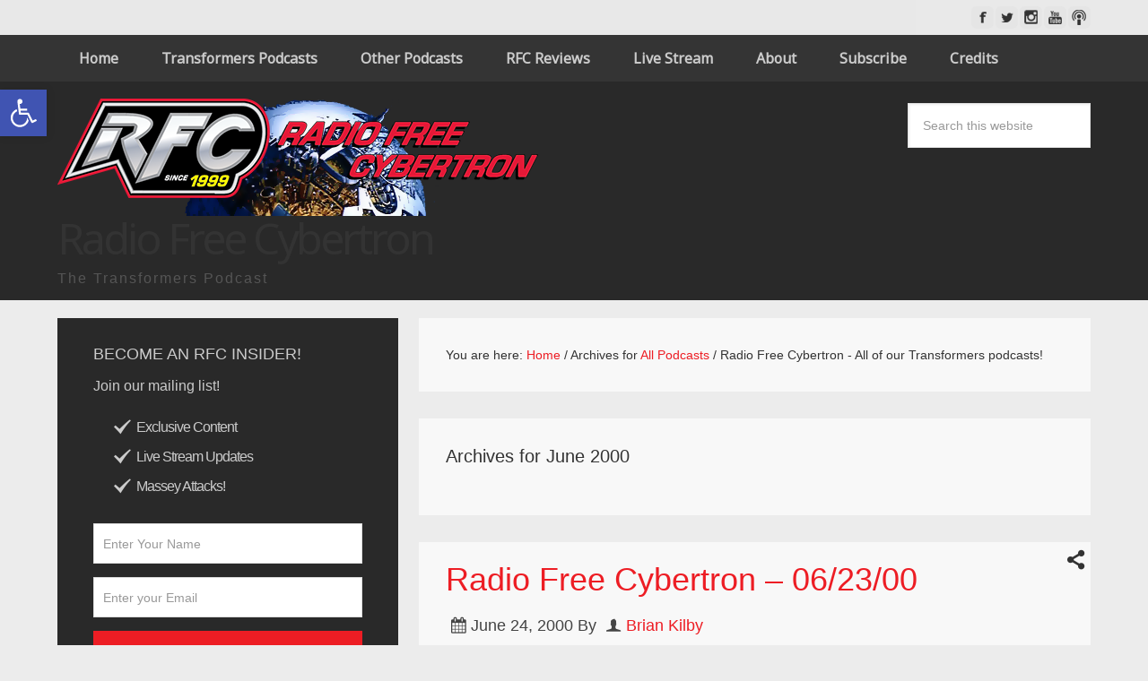

--- FILE ---
content_type: text/html; charset=UTF-8
request_url: https://www.tfradio.net/2000/06/?cat=423
body_size: 17663
content:
<!DOCTYPE html>
<html lang="en">
<head >
<meta charset="UTF-8" />
		<meta name="robots" content="noindex" />
		<meta name="viewport" content="width=device-width, initial-scale=1" />
<title>Radio Free Cybertron &#8211; All of our Transformers podcasts!</title>
<meta name='robots' content='max-image-preview:large' />
<link rel='dns-prefetch' href='//fonts.googleapis.com' />
<link rel="canonical" href="https://www.tfradio.net/category/all/transformers/" />
<style id='wp-img-auto-sizes-contain-inline-css' type='text/css'>
img:is([sizes=auto i],[sizes^="auto," i]){contain-intrinsic-size:3000px 1500px}
/*# sourceURL=wp-img-auto-sizes-contain-inline-css */
</style>
<link rel='stylesheet' id='maron-pro-theme-css' href='https://www.tfradio.net/wp-content/themes/maronpro/style.css?ver=2.4' type='text/css' media='all' />
<style id='wp-emoji-styles-inline-css' type='text/css'>

	img.wp-smiley, img.emoji {
		display: inline !important;
		border: none !important;
		box-shadow: none !important;
		height: 1em !important;
		width: 1em !important;
		margin: 0 0.07em !important;
		vertical-align: -0.1em !important;
		background: none !important;
		padding: 0 !important;
	}
/*# sourceURL=wp-emoji-styles-inline-css */
</style>
<link rel='stylesheet' id='wp-block-library-css' href='https://www.tfradio.net/wp-includes/css/dist/block-library/style.min.css?ver=9d321259452aa2b3673cbe28d29c6f2e' type='text/css' media='all' />
<style id='global-styles-inline-css' type='text/css'>
:root{--wp--preset--aspect-ratio--square: 1;--wp--preset--aspect-ratio--4-3: 4/3;--wp--preset--aspect-ratio--3-4: 3/4;--wp--preset--aspect-ratio--3-2: 3/2;--wp--preset--aspect-ratio--2-3: 2/3;--wp--preset--aspect-ratio--16-9: 16/9;--wp--preset--aspect-ratio--9-16: 9/16;--wp--preset--color--black: #000000;--wp--preset--color--cyan-bluish-gray: #abb8c3;--wp--preset--color--white: #ffffff;--wp--preset--color--pale-pink: #f78da7;--wp--preset--color--vivid-red: #cf2e2e;--wp--preset--color--luminous-vivid-orange: #ff6900;--wp--preset--color--luminous-vivid-amber: #fcb900;--wp--preset--color--light-green-cyan: #7bdcb5;--wp--preset--color--vivid-green-cyan: #00d084;--wp--preset--color--pale-cyan-blue: #8ed1fc;--wp--preset--color--vivid-cyan-blue: #0693e3;--wp--preset--color--vivid-purple: #9b51e0;--wp--preset--gradient--vivid-cyan-blue-to-vivid-purple: linear-gradient(135deg,rgb(6,147,227) 0%,rgb(155,81,224) 100%);--wp--preset--gradient--light-green-cyan-to-vivid-green-cyan: linear-gradient(135deg,rgb(122,220,180) 0%,rgb(0,208,130) 100%);--wp--preset--gradient--luminous-vivid-amber-to-luminous-vivid-orange: linear-gradient(135deg,rgb(252,185,0) 0%,rgb(255,105,0) 100%);--wp--preset--gradient--luminous-vivid-orange-to-vivid-red: linear-gradient(135deg,rgb(255,105,0) 0%,rgb(207,46,46) 100%);--wp--preset--gradient--very-light-gray-to-cyan-bluish-gray: linear-gradient(135deg,rgb(238,238,238) 0%,rgb(169,184,195) 100%);--wp--preset--gradient--cool-to-warm-spectrum: linear-gradient(135deg,rgb(74,234,220) 0%,rgb(151,120,209) 20%,rgb(207,42,186) 40%,rgb(238,44,130) 60%,rgb(251,105,98) 80%,rgb(254,248,76) 100%);--wp--preset--gradient--blush-light-purple: linear-gradient(135deg,rgb(255,206,236) 0%,rgb(152,150,240) 100%);--wp--preset--gradient--blush-bordeaux: linear-gradient(135deg,rgb(254,205,165) 0%,rgb(254,45,45) 50%,rgb(107,0,62) 100%);--wp--preset--gradient--luminous-dusk: linear-gradient(135deg,rgb(255,203,112) 0%,rgb(199,81,192) 50%,rgb(65,88,208) 100%);--wp--preset--gradient--pale-ocean: linear-gradient(135deg,rgb(255,245,203) 0%,rgb(182,227,212) 50%,rgb(51,167,181) 100%);--wp--preset--gradient--electric-grass: linear-gradient(135deg,rgb(202,248,128) 0%,rgb(113,206,126) 100%);--wp--preset--gradient--midnight: linear-gradient(135deg,rgb(2,3,129) 0%,rgb(40,116,252) 100%);--wp--preset--font-size--small: 13px;--wp--preset--font-size--medium: 20px;--wp--preset--font-size--large: 36px;--wp--preset--font-size--x-large: 42px;--wp--preset--spacing--20: 0.44rem;--wp--preset--spacing--30: 0.67rem;--wp--preset--spacing--40: 1rem;--wp--preset--spacing--50: 1.5rem;--wp--preset--spacing--60: 2.25rem;--wp--preset--spacing--70: 3.38rem;--wp--preset--spacing--80: 5.06rem;--wp--preset--shadow--natural: 6px 6px 9px rgba(0, 0, 0, 0.2);--wp--preset--shadow--deep: 12px 12px 50px rgba(0, 0, 0, 0.4);--wp--preset--shadow--sharp: 6px 6px 0px rgba(0, 0, 0, 0.2);--wp--preset--shadow--outlined: 6px 6px 0px -3px rgb(255, 255, 255), 6px 6px rgb(0, 0, 0);--wp--preset--shadow--crisp: 6px 6px 0px rgb(0, 0, 0);}:where(.is-layout-flex){gap: 0.5em;}:where(.is-layout-grid){gap: 0.5em;}body .is-layout-flex{display: flex;}.is-layout-flex{flex-wrap: wrap;align-items: center;}.is-layout-flex > :is(*, div){margin: 0;}body .is-layout-grid{display: grid;}.is-layout-grid > :is(*, div){margin: 0;}:where(.wp-block-columns.is-layout-flex){gap: 2em;}:where(.wp-block-columns.is-layout-grid){gap: 2em;}:where(.wp-block-post-template.is-layout-flex){gap: 1.25em;}:where(.wp-block-post-template.is-layout-grid){gap: 1.25em;}.has-black-color{color: var(--wp--preset--color--black) !important;}.has-cyan-bluish-gray-color{color: var(--wp--preset--color--cyan-bluish-gray) !important;}.has-white-color{color: var(--wp--preset--color--white) !important;}.has-pale-pink-color{color: var(--wp--preset--color--pale-pink) !important;}.has-vivid-red-color{color: var(--wp--preset--color--vivid-red) !important;}.has-luminous-vivid-orange-color{color: var(--wp--preset--color--luminous-vivid-orange) !important;}.has-luminous-vivid-amber-color{color: var(--wp--preset--color--luminous-vivid-amber) !important;}.has-light-green-cyan-color{color: var(--wp--preset--color--light-green-cyan) !important;}.has-vivid-green-cyan-color{color: var(--wp--preset--color--vivid-green-cyan) !important;}.has-pale-cyan-blue-color{color: var(--wp--preset--color--pale-cyan-blue) !important;}.has-vivid-cyan-blue-color{color: var(--wp--preset--color--vivid-cyan-blue) !important;}.has-vivid-purple-color{color: var(--wp--preset--color--vivid-purple) !important;}.has-black-background-color{background-color: var(--wp--preset--color--black) !important;}.has-cyan-bluish-gray-background-color{background-color: var(--wp--preset--color--cyan-bluish-gray) !important;}.has-white-background-color{background-color: var(--wp--preset--color--white) !important;}.has-pale-pink-background-color{background-color: var(--wp--preset--color--pale-pink) !important;}.has-vivid-red-background-color{background-color: var(--wp--preset--color--vivid-red) !important;}.has-luminous-vivid-orange-background-color{background-color: var(--wp--preset--color--luminous-vivid-orange) !important;}.has-luminous-vivid-amber-background-color{background-color: var(--wp--preset--color--luminous-vivid-amber) !important;}.has-light-green-cyan-background-color{background-color: var(--wp--preset--color--light-green-cyan) !important;}.has-vivid-green-cyan-background-color{background-color: var(--wp--preset--color--vivid-green-cyan) !important;}.has-pale-cyan-blue-background-color{background-color: var(--wp--preset--color--pale-cyan-blue) !important;}.has-vivid-cyan-blue-background-color{background-color: var(--wp--preset--color--vivid-cyan-blue) !important;}.has-vivid-purple-background-color{background-color: var(--wp--preset--color--vivid-purple) !important;}.has-black-border-color{border-color: var(--wp--preset--color--black) !important;}.has-cyan-bluish-gray-border-color{border-color: var(--wp--preset--color--cyan-bluish-gray) !important;}.has-white-border-color{border-color: var(--wp--preset--color--white) !important;}.has-pale-pink-border-color{border-color: var(--wp--preset--color--pale-pink) !important;}.has-vivid-red-border-color{border-color: var(--wp--preset--color--vivid-red) !important;}.has-luminous-vivid-orange-border-color{border-color: var(--wp--preset--color--luminous-vivid-orange) !important;}.has-luminous-vivid-amber-border-color{border-color: var(--wp--preset--color--luminous-vivid-amber) !important;}.has-light-green-cyan-border-color{border-color: var(--wp--preset--color--light-green-cyan) !important;}.has-vivid-green-cyan-border-color{border-color: var(--wp--preset--color--vivid-green-cyan) !important;}.has-pale-cyan-blue-border-color{border-color: var(--wp--preset--color--pale-cyan-blue) !important;}.has-vivid-cyan-blue-border-color{border-color: var(--wp--preset--color--vivid-cyan-blue) !important;}.has-vivid-purple-border-color{border-color: var(--wp--preset--color--vivid-purple) !important;}.has-vivid-cyan-blue-to-vivid-purple-gradient-background{background: var(--wp--preset--gradient--vivid-cyan-blue-to-vivid-purple) !important;}.has-light-green-cyan-to-vivid-green-cyan-gradient-background{background: var(--wp--preset--gradient--light-green-cyan-to-vivid-green-cyan) !important;}.has-luminous-vivid-amber-to-luminous-vivid-orange-gradient-background{background: var(--wp--preset--gradient--luminous-vivid-amber-to-luminous-vivid-orange) !important;}.has-luminous-vivid-orange-to-vivid-red-gradient-background{background: var(--wp--preset--gradient--luminous-vivid-orange-to-vivid-red) !important;}.has-very-light-gray-to-cyan-bluish-gray-gradient-background{background: var(--wp--preset--gradient--very-light-gray-to-cyan-bluish-gray) !important;}.has-cool-to-warm-spectrum-gradient-background{background: var(--wp--preset--gradient--cool-to-warm-spectrum) !important;}.has-blush-light-purple-gradient-background{background: var(--wp--preset--gradient--blush-light-purple) !important;}.has-blush-bordeaux-gradient-background{background: var(--wp--preset--gradient--blush-bordeaux) !important;}.has-luminous-dusk-gradient-background{background: var(--wp--preset--gradient--luminous-dusk) !important;}.has-pale-ocean-gradient-background{background: var(--wp--preset--gradient--pale-ocean) !important;}.has-electric-grass-gradient-background{background: var(--wp--preset--gradient--electric-grass) !important;}.has-midnight-gradient-background{background: var(--wp--preset--gradient--midnight) !important;}.has-small-font-size{font-size: var(--wp--preset--font-size--small) !important;}.has-medium-font-size{font-size: var(--wp--preset--font-size--medium) !important;}.has-large-font-size{font-size: var(--wp--preset--font-size--large) !important;}.has-x-large-font-size{font-size: var(--wp--preset--font-size--x-large) !important;}
/*# sourceURL=global-styles-inline-css */
</style>

<style id='classic-theme-styles-inline-css' type='text/css'>
/*! This file is auto-generated */
.wp-block-button__link{color:#fff;background-color:#32373c;border-radius:9999px;box-shadow:none;text-decoration:none;padding:calc(.667em + 2px) calc(1.333em + 2px);font-size:1.125em}.wp-block-file__button{background:#32373c;color:#fff;text-decoration:none}
/*# sourceURL=/wp-includes/css/classic-themes.min.css */
</style>
<link rel='stylesheet' id='vfb-pro-css' href='https://www.tfradio.net/wp-content/plugins/vfb-pro/public/assets/css/vfb-style.min.css?ver=2019.05.10' type='text/css' media='all' />
<link rel='stylesheet' id='ppress-frontend-css' href='https://www.tfradio.net/wp-content/plugins/wp-user-avatar/assets/css/frontend.min.css?ver=4.16.8' type='text/css' media='all' />
<link rel='stylesheet' id='ppress-flatpickr-css' href='https://www.tfradio.net/wp-content/plugins/wp-user-avatar/assets/flatpickr/flatpickr.min.css?ver=4.16.8' type='text/css' media='all' />
<link rel='stylesheet' id='ppress-select2-css' href='https://www.tfradio.net/wp-content/plugins/wp-user-avatar/assets/select2/select2.min.css?ver=9d321259452aa2b3673cbe28d29c6f2e' type='text/css' media='all' />
<link rel='stylesheet' id='pojo-a11y-css' href='https://www.tfradio.net/wp-content/plugins/pojo-accessibility/modules/legacy/assets/css/style.min.css?ver=1.0.0' type='text/css' media='all' />
<link rel='stylesheet' id='url-shortify-css' href='https://www.tfradio.net/wp-content/plugins/url-shortify/lite/dist/styles/url-shortify.css?ver=1.11.4' type='text/css' media='all' />
<link rel='stylesheet' id='app-player-css' href='https://www.tfradio.net/wp-content/themes/maronpro/js/skin/app-player.css?ver=0.1' type='text/css' media='all' />
<link rel='stylesheet' id='mediaelement-style-css' href='https://www.tfradio.net/wp-content/themes/maronpro/js/skin/mediaelementplayer.css?ver=0.1.6' type='text/css' media='all' />
<link rel='stylesheet' id='app-icons-css' href='https://www.tfradio.net/wp-content/themes/maronpro/lib/css/app-icon.css?ver=2.4' type='text/css' media='all' />
<link rel='stylesheet' id='app-share-css' href='https://www.tfradio.net/wp-content/themes/maronpro/lib/css/rrssb.css?ver=2.4' type='text/css' media='all' />
<link rel='stylesheet' id='taxopress-frontend-css-css' href='https://www.tfradio.net/wp-content/plugins/taxopress-pro/assets/frontend/css/frontend.css?ver=3.37.1' type='text/css' media='all' />
<link rel='stylesheet' id='meks-author-widget-css' href='https://www.tfradio.net/wp-content/plugins/meks-smart-author-widget/css/style.css?ver=1.1.5' type='text/css' media='all' />
<link rel='stylesheet' id='simple-social-icons-font-css' href='https://www.tfradio.net/wp-content/plugins/simple-social-icons/css/style.css?ver=4.0.0' type='text/css' media='all' />
<link rel='stylesheet' id='redux-google-fonts-app_options-css' href='https://fonts.googleapis.com/css?family=Noto+Sans&#038;ver=1692195262' type='text/css' media='all' />
<link rel='stylesheet' id='ari-fancybox-css' href='https://www.tfradio.net/wp-content/plugins/ari-fancy-lightbox/assets/fancybox/jquery.fancybox.min.css?ver=1.8.10' type='text/css' media='all' />
<link rel='stylesheet' id='sedlex_styles-css' href='https://www.tfradio.net/wp-content/sedlex/inline_styles/6eb86a46dba7b7014c3ca5b60295946fe81eecea.css?ver=20260119' type='text/css' media='all' />
<script type="text/javascript" src="https://www.tfradio.net/wp-includes/js/jquery/jquery.min.js?ver=3.7.1" id="jquery-core-js"></script>
<script type="text/javascript" src="https://www.tfradio.net/wp-includes/js/jquery/jquery-migrate.min.js?ver=3.4.1" id="jquery-migrate-js"></script>
<script type="text/javascript" src="https://www.tfradio.net/wp-content/plugins/wp-user-avatar/assets/flatpickr/flatpickr.min.js?ver=4.16.8" id="ppress-flatpickr-js"></script>
<script type="text/javascript" src="https://www.tfradio.net/wp-content/plugins/wp-user-avatar/assets/select2/select2.min.js?ver=4.16.8" id="ppress-select2-js"></script>
<script type="text/javascript" id="url-shortify-js-extra">
/* <![CDATA[ */
var usParams = {"ajaxurl":"https://www.tfradio.net/wp-admin/admin-ajax.php"};
//# sourceURL=url-shortify-js-extra
/* ]]> */
</script>
<script type="text/javascript" src="https://www.tfradio.net/wp-content/plugins/url-shortify/lite/dist/scripts/url-shortify.js?ver=1.11.4" id="url-shortify-js"></script>
<script type="text/javascript" src="https://www.tfradio.net/wp-content/plugins/taxopress-pro/assets/frontend/js/frontend.js?ver=3.37.1" id="taxopress-frontend-js-js"></script>
<script type="text/javascript" id="ari-fancybox-js-extra">
/* <![CDATA[ */
var ARI_FANCYBOX = {"lightbox":{"touch":{"vertical":true,"momentum":true},"buttons":["slideShow","fullScreen","thumbs","close"],"lang":"custom","i18n":{"custom":{"PREV":"Previous","NEXT":"Next","PLAY_START":"Start slideshow (P)","PLAY_STOP":"Stop slideshow (P)","FULL_SCREEN":"Full screen (F)","THUMBS":"Thumbnails (G)","ZOOM":"Zoom","CLOSE":"Close (Esc)","ERROR":"The requested content cannot be loaded. \u003Cbr/\u003E Please try again later."}}},"convert":{},"mobile":{},"slideshow":{},"deeplinking":{},"integration":{},"share":{"ignoreTypes":["iframe","inline"]},"comments":{"supportedTypes":["image"]},"protect":{},"extra":{},"viewers":{"pdfjs":{"url":"https://www.tfradio.net/wp-content/plugins/ari-fancy-lightbox/assets/pdfjs/web/viewer.html"}},"messages":{"share_facebook_title":"Share on Facebook","share_twitter_title":"Share on Twitter","share_gplus_title":"Share on Google+","share_pinterest_title":"Share on Pinterest","share_linkedin_title":"Share on LinkedIn","share_vk_title":"Share on VK","share_email_title":"Send by e-mail","download_title":"Download","comments":"Comments"}};
//# sourceURL=ari-fancybox-js-extra
/* ]]> */
</script>
<script type="text/javascript" src="https://www.tfradio.net/wp-content/plugins/ari-fancy-lightbox/assets/fancybox/jquery.fancybox.min.js?ver=1.8.10" id="ari-fancybox-js"></script>
<link rel="https://api.w.org/" href="https://www.tfradio.net/wp-json/" /><link rel="alternate" title="JSON" type="application/json" href="https://www.tfradio.net/wp-json/wp/v2/categories/423" />
			<!-- Global site tag (gtag.js) - Google Analytics -->
			<script async src="https://www.googletagmanager.com/gtag/js?id=UA-10510080-1"></script>
			<script>
				window.dataLayer = window.dataLayer || [];
				function gtag(){dataLayer.push(arguments);}
				gtag('js', new Date());
				gtag( 'config', 'UA-10510080-1' );
			</script>

			            <script type="text/javascript"><!--
                                function powerpress_pinw(pinw_url){window.open(pinw_url, 'PowerPressPlayer','toolbar=0,status=0,resizable=1,width=460,height=320');	return false;}
                //-->

                // tabnab protection
                window.addEventListener('load', function () {
                    // make all links have rel="noopener noreferrer"
                    document.querySelectorAll('a[target="_blank"]').forEach(link => {
                        link.setAttribute('rel', 'noopener noreferrer');
                    });
                });
            </script>
            <link rel="alternate" type="application/rss+xml" title="Radio Free Cybertron - All of our Transformers podcasts!" href="https://www.tfradio.net/category/all/transformers/feed/" />
<style type="text/css">BODY .fancybox-container{z-index:200000}BODY .fancybox-is-open .fancybox-bg{opacity:0.87}BODY .fancybox-bg {background-color:#0f0f11}BODY .fancybox-thumbs {background-color:#ffffff}</style><style type="text/css">
#pojo-a11y-toolbar .pojo-a11y-toolbar-toggle a{ background-color: #4054b2;	color: #ffffff;}
#pojo-a11y-toolbar .pojo-a11y-toolbar-overlay, #pojo-a11y-toolbar .pojo-a11y-toolbar-overlay ul.pojo-a11y-toolbar-items.pojo-a11y-links{ border-color: #4054b2;}
body.pojo-a11y-focusable a:focus{ outline-style: solid !important;	outline-width: 1px !important;	outline-color: #FF0000 !important;}
#pojo-a11y-toolbar{ top: 100px !important;}
#pojo-a11y-toolbar .pojo-a11y-toolbar-overlay{ background-color: #ffffff;}
#pojo-a11y-toolbar .pojo-a11y-toolbar-overlay ul.pojo-a11y-toolbar-items li.pojo-a11y-toolbar-item a, #pojo-a11y-toolbar .pojo-a11y-toolbar-overlay p.pojo-a11y-toolbar-title{ color: #333333;}
#pojo-a11y-toolbar .pojo-a11y-toolbar-overlay ul.pojo-a11y-toolbar-items li.pojo-a11y-toolbar-item a.active{ background-color: #4054b2;	color: #ffffff;}
@media (max-width: 767px) { #pojo-a11y-toolbar { top: 50px !important; } }</style><style type="text/css">                    #header{
margin: 0 auto;
}                </style><link rel="icon" href="https://www.tfradio.net/wp-content/uploads/2017/01/cropped-rfc_logo_small-1-32x32.png" sizes="32x32" />
<link rel="icon" href="https://www.tfradio.net/wp-content/uploads/2017/01/cropped-rfc_logo_small-1-192x192.png" sizes="192x192" />
<link rel="apple-touch-icon" href="https://www.tfradio.net/wp-content/uploads/2017/01/cropped-rfc_logo_small-1-180x180.png" />
<meta name="msapplication-TileImage" content="https://www.tfradio.net/wp-content/uploads/2017/01/cropped-rfc_logo_small-1-270x270.png" />
<style>.shorten_url { 
	   padding: 10px 10px 10px 10px ; 
	   border: 1px solid #AAAAAA ; 
	   background-color: #EEEEEE ;
}</style><style type="text/css" title="dynamic-css" class="options-output">a{color:#ed1d24;}a:hover{color:#f3eb25;}body{color:#333;}h1,h2,h3,h4,h5,h6{font-weight:400;font-style:normal;color:#333333;}body{background-color:#ececec;background-repeat:repeat-y;background-size:inherit;background-attachment:inherit;background-position:left top;}#message_bar{background:rgba(229,229,229,0.5);}#message p{color:#000;}#message_bar a{color:#ed1d24;}#message_bar a:hover{color:#f3eb25;}.nav-primary,.nav-header,.genesis-nav-menu .sub-menu a,button.menu-toggle{background:#343434;}.genesis-nav-menu a:hover,.genesis-nav-menu .current-menu-item > a,.genesis-nav-menu .sub-menu a:hover,.genesis-nav-menu .sub-menu .current-menu-item > a,.archive-pagination li a{background:#ed1d24;}.genesis-nav-menu a,button.menu-toggle{color:#cbcbcb;}.genesis-nav-menu a:hover,.genesis-nav-menu .sub-menu a:hover{color:#f8f8f8;}.genesis-nav-menu a{font-family:"Noto Sans";}.site-header{background:#292929;}.site-title{font-family:"Noto Sans";letter-spacing:-3px;font-weight:normal;font-style:normal;font-size:48px;}.site-title a{color:#ffffff;}.site-title a:hover{color:#ed1d24;}.site-description{color:#555555;}.guest-area{background:#f4f4f4;}.guest-area,.guest-area h3{color:#000000;}.guest-area ul li a{color:#000;}.guest-area ul li a:hover{color:#888;}#player-bar .mp-headline,#player-bar .share-icon,#player-bar .play-dnld span.divider,.single #player-bar h2.post-title{color:#cbcbcb;}#player-bar .outer-wrap,#player-bar .player .mejs-container .mejs-controls .mejs-playpause-button,#player-bar .player .mejs-controls .mejs-time-rail .mejs-time-total,#player-bar .player .mejs-controls .mejs-horizontal-volume-slider .mejs-horizontal-volume-total{background:#292929;}#player-bar .mp-content{background:rgba(0,0,0,0.7);}#player-bar,#player-bar .entry-title,#player-bar .entry-title a, #player-bar .mejs-container .mejs-controls .mejs-time, #player-bar .mejs-container .mejs-controls .mejs-time span, #player-bar .mejs-controls .mejs-mute,#player-bar .player .mejs-controls .mejs-time-rail .mejs-time-float-current,#player-bar .player .mejs-controls .mejs-mute button,#player-bar .player .mejs-controls .mejs-unmute button{color:#cbcbcb;}#player-bar .mejs-controls .mejs-button button{color:#000;}#player-bar .mejs-controls .mejs-button button:hover{color:#777;}#player-bar .player .mejs-controls .mejs-play button,#player-bar .player .mejs-controls .mejs-pause button{background:#cbcbcb;}#player-bar .player .mejs-controls .mejs-play button:hover,#player-bar .player .mejs-controls .mejs-pause button:hover{background:#f76d3c;}#player-bar,#player-bar h1{font-family:"Noto Sans";}#player-bar .play-dnld a{color:#cbcbcb;}#player-bar .play-dnld a:hover{color:#f76d3c;}.entry .mejs-container,.podcast-entry .player .mejs-container,.podcast-entry .mejs-video .mejs-controls,.entry .mejs-video .mejs-controls,.entry .mejs-controls .mejs-volume-button .mejs-volume-slider{background:rgba(41,41,41,0.6);}.mejs-container .mejs-controls .mejs-time span,.mejs-controls .mejs-time-rail .mejs-time-float-current,.mejs-container .mejs-controls .mejs-time{color:#cbcbcb;}.mejs-controls .mejs-button button{color:#cbcbcb;}.mejs-controls .mejs-button button:hover{color:#f76d3c;}.dnld-play a{color:#cbcbcb;}.dnld-play a:hover{color:#f76d3c;}#before-content-banner{background:#f8f8f8;}#before-content-banner, #before-content-banner h1, #before-content-banner h2, #before-content-banner h3, #before-content-banner h4, #before-content-banner h5, #before-content-banner h6{font-family:"Noto Sans";}#before-content-banner{padding-top:30px;padding-right:30px;padding-bottom:30px;padding-left:30px;}.sb-optin,#footer_optin_area{background-color:#292929;}.sb-optin,.sb-optin h4.widgettitle{color:#cbcbcb;}.sb-optin .submit{background-color:#ed1d24;}.sb-optin .submit:hover{background-color:#f3eb25;}.sb-optin .submit{color:#ffffff;}.sb-optin .submit:hover{color:#646464;}#prev-next .previous,#prev-next .next{background:#ffffff;}#prev-next .previous:hover,#prev-next .next:hover{background:#ed1d24;}#prev-next a{color:#000000;}#prev-next a:hover{color:#ffffff;}#prev-next{font-family:"Noto Sans";}.related-list li{font-family:"Noto Sans";font-weight:normal;font-style:normal;}.related-posts{background:#f8f8f8;}.related-posts,h3.related-title{color:#333333;}.related-list li a{color:#ed1d24;}.related-list li a:hover{color:#f3eb25;}.site-footer{background:#292929;}.site-footer{color:#cbcbcb;}.site-footer a{color:#ed1d24;}.site-footer a:hover{color:#f3eb25;}.footer-widgets{background:#292929;}.footer-widgets{color:#cbcbcb;}.footer-widgets a{color:#ed1d24;}.footer-widgets a:hover{color:#f3eb25;}</style></head>
<body data-rsssl=1 class="archive date category category-transformers category-423 wp-theme-genesis wp-child-theme-maronpro sidebar-content genesis-breadcrumbs-visible genesis-footer-widgets-visible app-spp" itemscope itemtype="https://schema.org/WebPage"><div id="message_bar"><div class="wrap"><div id="message"><div class="textwidget"><p></p></div></div><nav class="nav-secondary" aria-label="Secondary" itemscope itemtype="https://schema.org/SiteNavigationElement"><ul id="menu-social" class="menu genesis-nav-menu menu-secondary"><li id="menu-item-2619" class="social-facebook menu-item menu-item-type-custom menu-item-object-custom menu-item-2619"><a target="_blank" href="https://www.facebook.com/tfradio/" itemprop="url"><span itemprop="name">Facebook</span></a></li>
<li id="menu-item-2620" class="social-twitter menu-item menu-item-type-custom menu-item-object-custom menu-item-2620"><a target="_blank" href="https://www.twitter.com/tfradio" itemprop="url"><span itemprop="name">Twitter</span></a></li>
<li id="menu-item-2621" class="social-instagram menu-item menu-item-type-custom menu-item-object-custom menu-item-2621"><a target="_blank" href="https://www.instagram.com/tfpodcast" itemprop="url"><span itemprop="name">Instagram</span></a></li>
<li id="menu-item-2622" class="social-youtube menu-item menu-item-type-custom menu-item-object-custom menu-item-2622"><a target="_blank" href="https://www.youtube.com/user/TFRadioNetwork" itemprop="url"><span itemprop="name">Youtube</span></a></li>
<li id="menu-item-17600" class="social-podcast menu-item menu-item-type-custom menu-item-object-custom menu-item-17600"><a target="_blank" href="https://itunes.apple.com/us/podcast/radio-free-cybertron-transformers/id264572993?mt=2&#038;ign-mpt=uo%3D4" itemprop="url"><span itemprop="name">itunes</span></a></li>
</ul></nav></div></div><div class="site-container"><nav class="nav-primary" aria-label="Main" itemscope itemtype="https://schema.org/SiteNavigationElement"><div class="wrap"><ul id="menu-site-nav" class="menu genesis-nav-menu menu-primary"><li id="menu-item-2575" class="menu-item menu-item-type-custom menu-item-object-custom menu-item-2575"><a href="/" itemprop="url"><span itemprop="name">Home</span></a></li>
<li id="menu-item-2590" class="menu-item menu-item-type-custom menu-item-object-custom menu-item-has-children menu-item-2590"><a href="#" itemprop="url"><span itemprop="name">Transformers Podcasts</span></a>
<ul class="sub-menu">
	<li id="menu-item-5259" class="menu-item menu-item-type-taxonomy menu-item-object-category menu-item-5259"><a href="https://www.tfradio.net/category/all/transformers/radio-free-cybertron/" itemprop="url"><span itemprop="name">Radio Free Cybertron</span></a></li>
	<li id="menu-item-5260" class="menu-item menu-item-type-taxonomy menu-item-object-category menu-item-5260"><a href="https://www.tfradio.net/category/all/transformers/tgmm/" itemprop="url"><span itemprop="name">There Goes My Money</span></a></li>
	<li id="menu-item-18527" class="menu-item menu-item-type-taxonomy menu-item-object-category menu-item-18527"><a href="https://www.tfradio.net/category/all/transformers/whats-happened-to-the-headmasters/" itemprop="url"><span itemprop="name">What&#8217;s Happened to the Headmasters</span></a></li>
	<li id="menu-item-5258" class="menu-item menu-item-type-taxonomy menu-item-object-category menu-item-5258"><a href="https://www.tfradio.net/category/all/transformers/rfc-mini-cast/" itemprop="url"><span itemprop="name">RFC Mini-cast</span></a></li>
	<li id="menu-item-5257" class="menu-item menu-item-type-taxonomy menu-item-object-category menu-item-5257"><a href="https://www.tfradio.net/category/all/transformers/being-awesome/" itemprop="url"><span itemprop="name">Transform Squadron</span></a></li>
	<li id="menu-item-18233" class="menu-item menu-item-type-taxonomy menu-item-object-category menu-item-18233"><a href="https://www.tfradio.net/category/news/daily-transformers-news/" itemprop="url"><span itemprop="name">RFC News Desk Podcast</span></a></li>
	<li id="menu-item-12623" class="menu-item menu-item-type-taxonomy menu-item-object-category menu-item-12623"><a href="https://www.tfradio.net/category/all/transformers/rfce/" itemprop="url"><span itemprop="name">RFC Extra</span></a></li>
	<li id="menu-item-12624" class="menu-item menu-item-type-taxonomy menu-item-object-category menu-item-12624"><a href="https://www.tfradio.net/category/all/transformers/transformers-rewind/" itemprop="url"><span itemprop="name">Transformers Rewind</span></a></li>
</ul>
</li>
<li id="menu-item-17921" class="menu-item menu-item-type-custom menu-item-object-custom menu-item-has-children menu-item-17921"><a href="#" itemprop="url"><span itemprop="name">Other Podcasts</span></a>
<ul class="sub-menu">
	<li id="menu-item-18997" class="menu-item menu-item-type-custom menu-item-object-custom menu-item-18997"><a href="http://www.briankilby.com/category/all/happy-day-in-wilkes/" itemprop="url"><span itemprop="name">Brian&#8217;s Happy Day in Wilkes Podcast</span></a></li>
	<li id="menu-item-20199" class="menu-item menu-item-type-custom menu-item-object-custom menu-item-20199"><a href="http://www.briankilby.com/category/all/yourweekend/" itemprop="url"><span itemprop="name">How Was Your Weekend?</span></a></li>
	<li id="menu-item-12621" class="menu-item menu-item-type-taxonomy menu-item-object-category menu-item-12621"><a href="https://www.tfradio.net/category/all/rpg-lessons-learned/" itemprop="url"><span itemprop="name">RPG Lessons Learned</span></a></li>
	<li id="menu-item-2614" class="menu-item menu-item-type-custom menu-item-object-custom menu-item-has-children menu-item-2614"><a href="#" itemprop="url"><span itemprop="name">Retired Shows</span></a>
	<ul class="sub-menu">
		<li id="menu-item-5261" class="menu-item menu-item-type-taxonomy menu-item-object-category menu-item-5261"><a href="https://www.tfradio.net/category/all/sht-all/superhero-time/" itemprop="url"><span itemprop="name">Superhero Time</span></a></li>
		<li id="menu-item-5262" class="menu-item menu-item-type-taxonomy menu-item-object-category menu-item-5262"><a href="https://www.tfradio.net/category/all/sht-all/that-one-episode-of-star-trek/" itemprop="url"><span itemprop="name">That One Episode of Star Trek</span></a></li>
		<li id="menu-item-5256" class="menu-item menu-item-type-taxonomy menu-item-object-category menu-item-5256"><a href="https://www.tfradio.net/category/all/get-the-skinny/" itemprop="url"><span itemprop="name">Get the Skinny</span></a></li>
		<li id="menu-item-12626" class="menu-item menu-item-type-taxonomy menu-item-object-category menu-item-12626"><a href="https://www.tfradio.net/category/all/fanboy-versus/" itemprop="url"><span itemprop="name">Fanboy Versus</span></a></li>
		<li id="menu-item-12627" class="menu-item menu-item-type-taxonomy menu-item-object-category menu-item-12627"><a href="https://www.tfradio.net/category/all/new-soundwave/" itemprop="url"><span itemprop="name">New Soundwave</span></a></li>
		<li id="menu-item-12628" class="menu-item menu-item-type-taxonomy menu-item-object-category menu-item-12628"><a href="https://www.tfradio.net/category/all/otc/" itemprop="url"><span itemprop="name">Outside the Cage</span></a></li>
		<li id="menu-item-12629" class="menu-item menu-item-type-taxonomy menu-item-object-category menu-item-12629"><a href="https://www.tfradio.net/category/all/screenview/" itemprop="url"><span itemprop="name">Screenview</span></a></li>
		<li id="menu-item-2587" class="menu-item menu-item-type-taxonomy menu-item-object-category menu-item-2587"><a href="https://www.tfradio.net/category/all/take-4-wrestling/" itemprop="url"><span itemprop="name">Take 4 Wrestling</span></a></li>
	</ul>
</li>
</ul>
</li>
<li id="menu-item-15268" class="menu-item menu-item-type-taxonomy menu-item-object-category menu-item-15268"><a href="https://www.tfradio.net/category/rfc-reviews/" itemprop="url"><span itemprop="name">RFC Reviews</span></a></li>
<li id="menu-item-2576" class="menu-item menu-item-type-post_type menu-item-object-page menu-item-2576"><a href="https://www.tfradio.net/live/" itemprop="url"><span itemprop="name">Live Stream</span></a></li>
<li id="menu-item-2594" class="menu-item menu-item-type-post_type menu-item-object-page menu-item-2594"><a href="https://www.tfradio.net/about/" itemprop="url"><span itemprop="name">About</span></a></li>
<li id="menu-item-12625" class="menu-item menu-item-type-post_type menu-item-object-page menu-item-12625"><a href="https://www.tfradio.net/subscribe-to-podcast/" itemprop="url"><span itemprop="name">Subscribe</span></a></li>
<li id="menu-item-20775" class="menu-item menu-item-type-post_type menu-item-object-page menu-item-20775"><a href="https://www.tfradio.net/credits/" itemprop="url"><span itemprop="name">Credits</span></a></li>
</ul></div></nav><header class="site-header" itemscope itemtype="https://schema.org/WPHeader"><div class="wrap"><div class="title-area header-image"><a href="https://www.tfradio.net/" title="Radio Free Cybertron" ><img alt="Radio Free Cybertron" src="https://www.tfradio.net/wp-content/uploads/2017/01/wp_header_536x150_cubertron.png" width="536" height="150" /></a><h1 class="site-title" itemprop="headline">Radio Free Cybertron</h1><p class="site-description" itemprop="description">The Transformers Podcast</p></div><aside class="widget-area header-widget-area"><section id="search-2" class="widget widget_search"><div class="widget-wrap"><form class="search-form" method="get" action="https://www.tfradio.net/" role="search" itemprop="potentialAction" itemscope itemtype="https://schema.org/SearchAction"><input class="search-form-input" type="search" name="s" id="searchform-1" placeholder="Search this website" itemprop="query-input"><input class="search-form-submit" type="submit"><meta content="https://www.tfradio.net/?s={s}" itemprop="target"></form></div></section>
<section id="custom_html-6" class="widget_text widget widget_custom_html"><div class="widget_text widget-wrap"><div class="textwidget custom-html-widget"><a href="https://www.patreon.com/bePatron?u=121166" data-patreon-widget-type="become-patron-button">Become a Patron!</a><script async src="https://c6.patreon.com/becomePatronButton.bundle.js"></script></div></div></section>
</aside></div></header><div class="site-inner"><div class="wrap"><div class="content-sidebar-wrap"><main class="content"><div class="breadcrumb" itemscope itemtype="https://schema.org/BreadcrumbList">You are here: <span class="breadcrumb-link-wrap" itemprop="itemListElement" itemscope itemtype="https://schema.org/ListItem"><a class="breadcrumb-link" href="https://www.tfradio.net/" itemprop="item"><span class="breadcrumb-link-text-wrap" itemprop="name">Home</span></a><meta itemprop="position" content="1"></span> <span aria-label="breadcrumb separator">/</span> Archives for <span class="breadcrumb-link-wrap" itemprop="itemListElement" itemscope itemtype="https://schema.org/ListItem"><a class="breadcrumb-link" href="https://www.tfradio.net/category/all/" itemprop="item"><span class="breadcrumb-link-text-wrap" itemprop="name">All Podcasts</span></a><meta itemprop="position" content="2"></span> <span aria-label="breadcrumb separator">/</span> Radio Free Cybertron - All of our Transformers podcasts!</div><div class="archive-description date-archive-description archive-date"><h1 class="archive-title">Archives for  June 2000</h1></div><article class="post-12291 post type-post status-publish format-standard has-post-thumbnail category-radio-free-cybertron category-transformers entry" aria-label="Radio Free Cybertron &#8211; 06/23/00" itemscope itemtype="https://schema.org/CreativeWork"><header class="entry-header"><h2 class="entry-title" itemprop="headline"><a class="entry-title-link" rel="bookmark" href="https://www.tfradio.net/2000/06/24/radio-free-cybertron-062300/">Radio Free Cybertron &#8211; 06/23/00</a></h2>
<p class="entry-meta"><time class="entry-time" itemprop="datePublished" datetime="2000-06-24T03:36:00-04:00">June 24, 2000</time> By <span class="entry-author" itemprop="author" itemscope itemtype="https://schema.org/Person"><a href="https://www.tfradio.net/author/admin/" class="entry-author-link" rel="author" itemprop="url"><span class="entry-author-name" itemprop="name">Brian Kilby</span></a></span>  </p></header><div class="entry-content" itemprop="text"><a class="entry-image-link" href="https://www.tfradio.net/2000/06/24/radio-free-cybertron-062300/" aria-hidden="true" tabindex="-1"><img width="200" height="200" src="https://www.tfradio.net/wp-content/uploads/2017/04/rfc_funky_icon-200x200.png" class="alignright post-image entry-image" alt="" itemprop="image" decoding="async" srcset="https://www.tfradio.net/wp-content/uploads/2017/04/rfc_funky_icon-200x200.png 200w, https://www.tfradio.net/wp-content/uploads/2017/04/rfc_funky_icon-150x150.png 150w, https://www.tfradio.net/wp-content/uploads/2017/04/rfc_funky_icon-300x300.png 300w, https://www.tfradio.net/wp-content/uploads/2017/04/rfc_funky_icon-768x768.png 768w, https://www.tfradio.net/wp-content/uploads/2017/04/rfc_funky_icon-1024x1024.png 1024w, https://www.tfradio.net/wp-content/uploads/2017/04/rfc_funky_icon-100x100.png 100w, https://www.tfradio.net/wp-content/uploads/2017/04/rfc_funky_icon-250x250.png 250w, https://www.tfradio.net/wp-content/uploads/2017/04/rfc_funky_icon.png 1400w" sizes="(max-width: 200px) 100vw, 200px" /></a><p>Opening Brian tells us whats happening on todays show. A few segments have been delayed and a brief mention of some new things on the site. News From Earth Beast Wars Metals arrives on the playstation. Coldhardslag.com has an interview with Gary Chalk, and Magmatron is coming to the US as a Target exclusive. Shaft&#8230;</p>
</div><footer class="entry-footer"></footer><div class="share-icon"><i class="icon-share"></i></div><div class="side-share">                <div class="social-wrap">
                    <ul class="social-buttons clearfix">
                                            <li class="facebook">
                            <a href="https://www.facebook.com/sharer/sharer.php?u=https://www.tfradio.net/2000/06/24/radio-free-cybertron-062300/" class="mypopup">
                                <span class="icon">
                                    <i class="icon-facebook-1"></i>
                                </span>
                            </a>
                        </li>
                                                <li class="linkedin">
                            <a href="http://www.linkedin.com/shareArticle?mini=true&amp;url=https://www.tfradio.net/2000/06/24/radio-free-cybertron-062300/&amp;title=Radio%20Free%20Cybertron%20%26%238211%3B%2006%2F23%2F00" class="mypopup">
                                <span class="icon">
                                    <i class="icon-linkedin-1"></i>
                                </span>
                            </a>
                        </li>
                                                <li class="twitter">
                            <a href="http://twitter.com/home?status=Radio%20Free%20Cybertron%20%26%238211%3B%2006%2F23%2F00%20https://www.tfradio.net/2000/06/24/radio-free-cybertron-062300/%20via%20@tfradio" class="mypopup">
                                <span class="icon">
                                    <i class="icon-twitter-1"></i>
                               </span>
                            </a>
                        </li>
                                                <li class="googleplus">
                            <a href="https://plus.google.com/share?url=Radio%20Free%20Cybertron%20%26%238211%3B%2006%2F23%2F00%20https://www.tfradio.net/2000/06/24/radio-free-cybertron-062300/" class="mypopup">
                                <span class="icon">
                                    <i class="icon-gplus-1"></i>
                                </span>
                            </a>
                        </li>
                                                <li class="pinterest">
                            <a href="http://pinterest.com/pin/create/button/?url=https://www.tfradio.net/2000/06/24/radio-free-cybertron-062300/&amp;media=https://www.tfradio.net/wp-content/uploads/2017/04/rfc_funky_icon.png&amp;description=Radio%20Free%20Cybertron%20%26%238211%3B%2006%2F23%2F00" class="mypopup">
                                <span class="icon">
                                    <i class="icon-pinterest"></i>
                                </span>
                            </a>
                        </li>
                                                <li class="stumbleupon">
                            <a href="http://www.stumbleupon.com/submit?url=https://www.tfradio.net/2000/06/24/radio-free-cybertron-062300/&amp;title=Radio%20Free%20Cybertron%20%26%238211%3B%2006%2F23%2F00" class="mypopup">
                                <span class="icon">
                                    <i class="icon-stumble"></i>
                                </span>
                            </a>
                        </li>
                                            </ul>
                </div>
                </div><div class="podcast-entry"><div class="player"><!--[if lt IE 9]><script>document.createElement('audio');</script><![endif]-->
<audio class="wp-audio-shortcode" id="audio-12291-1" preload="none" style="width: 100%" controls="controls"><source type="audio/mpeg" src="https://media.blubrry.com/tfradio/content.blubrry.com/tfradio/062300.mp3" /><a href="https://media.blubrry.com/tfradio/content.blubrry.com/tfradio/062300.mp3">https://media.blubrry.com/tfradio/content.blubrry.com/tfradio/062300.mp3</a></audio></div></div></article><article class="post-12271 post type-post status-publish format-standard has-post-thumbnail category-radio-free-cybertron category-transformers entry" aria-label="Radio Free Cybertron &#8211; 06/16/00" itemscope itemtype="https://schema.org/CreativeWork"><header class="entry-header"><h2 class="entry-title" itemprop="headline"><a class="entry-title-link" rel="bookmark" href="https://www.tfradio.net/2000/06/17/radio-free-cybertron-061600/">Radio Free Cybertron &#8211; 06/16/00</a></h2>
<p class="entry-meta"><time class="entry-time" itemprop="datePublished" datetime="2000-06-17T03:35:00-04:00">June 17, 2000</time> By <span class="entry-author" itemprop="author" itemscope itemtype="https://schema.org/Person"><a href="https://www.tfradio.net/author/admin/" class="entry-author-link" rel="author" itemprop="url"><span class="entry-author-name" itemprop="name">Brian Kilby</span></a></span>  </p></header><div class="entry-content" itemprop="text"><a class="entry-image-link" href="https://www.tfradio.net/2000/06/17/radio-free-cybertron-061600/" aria-hidden="true" tabindex="-1"><img width="200" height="200" src="https://www.tfradio.net/wp-content/uploads/2017/04/rfc_funky_icon-200x200.png" class="alignright post-image entry-image" alt="" itemprop="image" decoding="async" loading="lazy" srcset="https://www.tfradio.net/wp-content/uploads/2017/04/rfc_funky_icon-200x200.png 200w, https://www.tfradio.net/wp-content/uploads/2017/04/rfc_funky_icon-150x150.png 150w, https://www.tfradio.net/wp-content/uploads/2017/04/rfc_funky_icon-300x300.png 300w, https://www.tfradio.net/wp-content/uploads/2017/04/rfc_funky_icon-768x768.png 768w, https://www.tfradio.net/wp-content/uploads/2017/04/rfc_funky_icon-1024x1024.png 1024w, https://www.tfradio.net/wp-content/uploads/2017/04/rfc_funky_icon-100x100.png 100w, https://www.tfradio.net/wp-content/uploads/2017/04/rfc_funky_icon-250x250.png 250w, https://www.tfradio.net/wp-content/uploads/2017/04/rfc_funky_icon.png 1400w" sizes="auto, (max-width: 200px) 100vw, 200px" /></a><p>Opening Brian promises us resolution to The Computer Saga from the previous weeks shows, and the rundown of what’s coming on today’s show. News From Earth Ain’t It Cool news announces a follow up to Beast Machines, further proving thier reliability and commitment to journalistic integrity. ATT lets us know Benchpress comics won’t be happening&#8230;.</p>
</div><footer class="entry-footer"></footer><div class="share-icon"><i class="icon-share"></i></div><div class="side-share">                <div class="social-wrap">
                    <ul class="social-buttons clearfix">
                                            <li class="facebook">
                            <a href="https://www.facebook.com/sharer/sharer.php?u=https://www.tfradio.net/2000/06/17/radio-free-cybertron-061600/" class="mypopup">
                                <span class="icon">
                                    <i class="icon-facebook-1"></i>
                                </span>
                            </a>
                        </li>
                                                <li class="linkedin">
                            <a href="http://www.linkedin.com/shareArticle?mini=true&amp;url=https://www.tfradio.net/2000/06/17/radio-free-cybertron-061600/&amp;title=Radio%20Free%20Cybertron%20%26%238211%3B%2006%2F16%2F00" class="mypopup">
                                <span class="icon">
                                    <i class="icon-linkedin-1"></i>
                                </span>
                            </a>
                        </li>
                                                <li class="twitter">
                            <a href="http://twitter.com/home?status=Radio%20Free%20Cybertron%20%26%238211%3B%2006%2F16%2F00%20https://www.tfradio.net/2000/06/17/radio-free-cybertron-061600/%20via%20@tfradio" class="mypopup">
                                <span class="icon">
                                    <i class="icon-twitter-1"></i>
                               </span>
                            </a>
                        </li>
                                                <li class="googleplus">
                            <a href="https://plus.google.com/share?url=Radio%20Free%20Cybertron%20%26%238211%3B%2006%2F16%2F00%20https://www.tfradio.net/2000/06/17/radio-free-cybertron-061600/" class="mypopup">
                                <span class="icon">
                                    <i class="icon-gplus-1"></i>
                                </span>
                            </a>
                        </li>
                                                <li class="pinterest">
                            <a href="http://pinterest.com/pin/create/button/?url=https://www.tfradio.net/2000/06/17/radio-free-cybertron-061600/&amp;media=https://www.tfradio.net/wp-content/uploads/2017/04/rfc_funky_icon.png&amp;description=Radio%20Free%20Cybertron%20%26%238211%3B%2006%2F16%2F00" class="mypopup">
                                <span class="icon">
                                    <i class="icon-pinterest"></i>
                                </span>
                            </a>
                        </li>
                                                <li class="stumbleupon">
                            <a href="http://www.stumbleupon.com/submit?url=https://www.tfradio.net/2000/06/17/radio-free-cybertron-061600/&amp;title=Radio%20Free%20Cybertron%20%26%238211%3B%2006%2F16%2F00" class="mypopup">
                                <span class="icon">
                                    <i class="icon-stumble"></i>
                                </span>
                            </a>
                        </li>
                                            </ul>
                </div>
                </div><div class="podcast-entry"><div class="player"><audio class="wp-audio-shortcode" id="audio-12271-2" preload="none" style="width: 100%" controls="controls"><source type="audio/mpeg" src="https://media.blubrry.com/tfradio/content.blubrry.com/tfradio/061600.mp3" /><a href="https://media.blubrry.com/tfradio/content.blubrry.com/tfradio/061600.mp3">https://media.blubrry.com/tfradio/content.blubrry.com/tfradio/061600.mp3</a></audio></div></div></article><article class="post-12270 post type-post status-publish format-standard has-post-thumbnail category-radio-free-cybertron category-transformers entry" aria-label="Radio Free Cybertron &#8211; 06/10/00" itemscope itemtype="https://schema.org/CreativeWork"><header class="entry-header"><h2 class="entry-title" itemprop="headline"><a class="entry-title-link" rel="bookmark" href="https://www.tfradio.net/2000/06/11/radio-free-cybertron-061000/">Radio Free Cybertron &#8211; 06/10/00</a></h2>
<p class="entry-meta"><time class="entry-time" itemprop="datePublished" datetime="2000-06-11T03:34:00-04:00">June 11, 2000</time> By <span class="entry-author" itemprop="author" itemscope itemtype="https://schema.org/Person"><a href="https://www.tfradio.net/author/admin/" class="entry-author-link" rel="author" itemprop="url"><span class="entry-author-name" itemprop="name">Brian Kilby</span></a></span>  </p></header><div class="entry-content" itemprop="text"><a class="entry-image-link" href="https://www.tfradio.net/2000/06/11/radio-free-cybertron-061000/" aria-hidden="true" tabindex="-1"><img width="200" height="200" src="https://www.tfradio.net/wp-content/uploads/2017/04/rfc_funky_icon-200x200.png" class="alignright post-image entry-image" alt="" itemprop="image" decoding="async" loading="lazy" srcset="https://www.tfradio.net/wp-content/uploads/2017/04/rfc_funky_icon-200x200.png 200w, https://www.tfradio.net/wp-content/uploads/2017/04/rfc_funky_icon-150x150.png 150w, https://www.tfradio.net/wp-content/uploads/2017/04/rfc_funky_icon-300x300.png 300w, https://www.tfradio.net/wp-content/uploads/2017/04/rfc_funky_icon-768x768.png 768w, https://www.tfradio.net/wp-content/uploads/2017/04/rfc_funky_icon-1024x1024.png 1024w, https://www.tfradio.net/wp-content/uploads/2017/04/rfc_funky_icon-100x100.png 100w, https://www.tfradio.net/wp-content/uploads/2017/04/rfc_funky_icon-250x250.png 250w, https://www.tfradio.net/wp-content/uploads/2017/04/rfc_funky_icon.png 1400w" sizes="auto, (max-width: 200px) 100vw, 200px" /></a><p>The Computer takes over Radio Free Cybertron, and the rest of the galaxy. This is the most infamous episode of Radio Free Cybertron ever, as Brian completely breaks format to try something creative. Opening We learn the fate of TM2 Jasontron, and more of The Computer’s evil. He means to destroy RFC. ATT BuzzNew BM&#8230;</p>
</div><footer class="entry-footer"></footer><div class="share-icon"><i class="icon-share"></i></div><div class="side-share">                <div class="social-wrap">
                    <ul class="social-buttons clearfix">
                                            <li class="facebook">
                            <a href="https://www.facebook.com/sharer/sharer.php?u=https://www.tfradio.net/2000/06/11/radio-free-cybertron-061000/" class="mypopup">
                                <span class="icon">
                                    <i class="icon-facebook-1"></i>
                                </span>
                            </a>
                        </li>
                                                <li class="linkedin">
                            <a href="http://www.linkedin.com/shareArticle?mini=true&amp;url=https://www.tfradio.net/2000/06/11/radio-free-cybertron-061000/&amp;title=Radio%20Free%20Cybertron%20%26%238211%3B%2006%2F10%2F00" class="mypopup">
                                <span class="icon">
                                    <i class="icon-linkedin-1"></i>
                                </span>
                            </a>
                        </li>
                                                <li class="twitter">
                            <a href="http://twitter.com/home?status=Radio%20Free%20Cybertron%20%26%238211%3B%2006%2F10%2F00%20https://www.tfradio.net/2000/06/11/radio-free-cybertron-061000/%20via%20@tfradio" class="mypopup">
                                <span class="icon">
                                    <i class="icon-twitter-1"></i>
                               </span>
                            </a>
                        </li>
                                                <li class="googleplus">
                            <a href="https://plus.google.com/share?url=Radio%20Free%20Cybertron%20%26%238211%3B%2006%2F10%2F00%20https://www.tfradio.net/2000/06/11/radio-free-cybertron-061000/" class="mypopup">
                                <span class="icon">
                                    <i class="icon-gplus-1"></i>
                                </span>
                            </a>
                        </li>
                                                <li class="pinterest">
                            <a href="http://pinterest.com/pin/create/button/?url=https://www.tfradio.net/2000/06/11/radio-free-cybertron-061000/&amp;media=https://www.tfradio.net/wp-content/uploads/2017/04/rfc_funky_icon.png&amp;description=Radio%20Free%20Cybertron%20%26%238211%3B%2006%2F10%2F00" class="mypopup">
                                <span class="icon">
                                    <i class="icon-pinterest"></i>
                                </span>
                            </a>
                        </li>
                                                <li class="stumbleupon">
                            <a href="http://www.stumbleupon.com/submit?url=https://www.tfradio.net/2000/06/11/radio-free-cybertron-061000/&amp;title=Radio%20Free%20Cybertron%20%26%238211%3B%2006%2F10%2F00" class="mypopup">
                                <span class="icon">
                                    <i class="icon-stumble"></i>
                                </span>
                            </a>
                        </li>
                                            </ul>
                </div>
                </div><div class="podcast-entry"><div class="player"><audio class="wp-audio-shortcode" id="audio-12270-3" preload="none" style="width: 100%" controls="controls"><source type="audio/mpeg" src="https://media.blubrry.com/tfradio/content.blubrry.com/tfradio/061000.mp3" /><a href="https://media.blubrry.com/tfradio/content.blubrry.com/tfradio/061000.mp3">https://media.blubrry.com/tfradio/content.blubrry.com/tfradio/061000.mp3</a></audio></div></div></article></main><aside class="sidebar sidebar-primary widget-area" role="complementary" aria-label="Primary Sidebar" itemscope itemtype="https://schema.org/WPSideBar"><section id="sidebar-optin-widget-3" class="widget sidebar-optin"><div class="widget-wrap"><div class="sb-optin"><h4 class="widget-title widgettitle">Become an RFC Insider!</h4>

			<p>Join our mailing list!</p>
		
		<ul class="wide">
			<li><i class="icon-ok"></i>&nbsp;&nbsp;Exclusive Content</li>
		
		        
			<li><i class="icon-ok"></i>&nbsp;&nbsp;Live Stream Updates</li>
		
		
			<li><i class="icon-ok"></i>&nbsp;&nbsp;Massey Attacks!</li>
		
		</ul><div class="sb-optin-form" class="wide">
			<form action="https://tfradio.us10.list-manage.com/subscribe/post?u=bbf5247bae04636fe2b0f5d55&id=11423f5744" method="post" id="mc-embedded-subscribe-form" name="mc-embedded-subscribe-form" class="validate form-wrapper" target="_blank">
				<div id="mce-responses" class="clear">
					<div class="response" id="mce-error-response" style="display:none"></div>
					<div class="response" id="mce-success-response" style="display:none"></div>
				</div>
                					<input class="text name" type="text" name="FNAME" id="mce-FNAME" value="Enter Your Name" tabindex="300" onfocus=" if (this.value == 'Enter Your Name') { this.value = ''; }" onblur="if (this.value == '') { this.value='Enter Your Name';} " />
                				<input class="text" type="text" name="EMAIL" id="mce-EMAIL" value="Enter your Email" tabindex="301" onfocus=" if (this.value == 'Enter your Email') { this.value = ''; }" onblur="if (this.value == '') { this.value='Enter your Email';} " />
				<input name="submit" class="submit" type="submit" value="Signup!" tabindex="302" />
			</form>
		
		</div></div></div></section>
<section id="custom_html-4" class="widget_text widget widget_custom_html"><div class="widget_text widget-wrap"><div class="textwidget custom-html-widget"><div class="alignleft">
     <script type="text/javascript">
       	amzn_assoc_ad_type = "banner";
	amzn_assoc_marketplace = "amazon";
	amzn_assoc_region = "US";
	amzn_assoc_placement = "assoc_banner_placement_default";
	amzn_assoc_campaigns = "amazonhomepage";
	amzn_assoc_banner_type = "rotating";
	amzn_assoc_p = "12";
	amzn_assoc_width = "300";
	amzn_assoc_height = "250";
	amzn_assoc_tracking_id = "radifreecybe-20";
	amzn_assoc_linkid = "575c310e7065c16f72eefb5a27dd0b9b";
     </script>
     <script src="//z-na.amazon-adsystem.com/widgets/q?ServiceVersion=20070822&Operation=GetScript&ID=OneJS&WS=1"></script>
    </div></div></div></section>
<section id="custom_html-3" class="widget_text widget widget_custom_html"><div class="widget_text widget-wrap"><div class="textwidget custom-html-widget"><a href="https://www.teepublic.com/user/tfradio"><img class="alignnone size-large wp-image-19390" src="https://www.tfradio.net/wp-content/uploads/2020/04/Teepublic-Store-Banner.jpg" alt="" width="425" height="638" /></a></div></div></section>
<section id="categoryarchiveswidget-2" class="widget widget_categoryarchiveswidget"><div class="widget-wrap"><h4 class="widget-title widgettitle">Podcast Archive</h4>
		<ul>
				<li><a href='https://www.tfradio.net/2025/03/?cat=423'>March  2025</a>&nbsp;( 1)</li>
	<li><a href='https://www.tfradio.net/2025/02/?cat=423'>February  2025</a>&nbsp;( 1)</li>
	<li><a href='https://www.tfradio.net/2024/10/?cat=423'>October  2024</a>&nbsp;( 1)</li>
	<li><a href='https://www.tfradio.net/2024/03/?cat=423'>March  2024</a>&nbsp;( 2)</li>
	<li><a href='https://www.tfradio.net/2024/02/?cat=423'>February  2024</a>&nbsp;( 1)</li>
	<li><a href='https://www.tfradio.net/2024/01/?cat=423'>January  2024</a>&nbsp;( 4)</li>
	<li><a href='https://www.tfradio.net/2023/12/?cat=423'>December  2023</a>&nbsp;( 4)</li>
	<li><a href='https://www.tfradio.net/2023/02/?cat=423'>February  2023</a>&nbsp;( 1)</li>
	<li><a href='https://www.tfradio.net/2023/01/?cat=423'>January  2023</a>&nbsp;( 4)</li>
	<li><a href='https://www.tfradio.net/2022/12/?cat=423'>December  2022</a>&nbsp;( 5)</li>
	<li><a href='https://www.tfradio.net/2022/11/?cat=423'>November  2022</a>&nbsp;( 3)</li>
	<li><a href='https://www.tfradio.net/2022/10/?cat=423'>October  2022</a>&nbsp;( 5)</li>
	<li><a href='https://www.tfradio.net/2022/09/?cat=423'>September  2022</a>&nbsp;( 9)</li>
	<li><a href='https://www.tfradio.net/2022/08/?cat=423'>August  2022</a>&nbsp;( 2)</li>
	<li><a href='https://www.tfradio.net/2022/06/?cat=423'>June  2022</a>&nbsp;( 3)</li>
	<li><a href='https://www.tfradio.net/2022/05/?cat=423'>May  2022</a>&nbsp;( 1)</li>
	<li><a href='https://www.tfradio.net/2022/04/?cat=423'>April  2022</a>&nbsp;( 2)</li>
	<li><a href='https://www.tfradio.net/2022/03/?cat=423'>March  2022</a>&nbsp;( 4)</li>
	<li><a href='https://www.tfradio.net/2022/02/?cat=423'>February  2022</a>&nbsp;( 2)</li>
	<li><a href='https://www.tfradio.net/2022/01/?cat=423'>January  2022</a>&nbsp;( 7)</li>
	<li><a href='https://www.tfradio.net/2021/12/?cat=423'>December  2021</a>&nbsp;( 6)</li>
	<li><a href='https://www.tfradio.net/2021/11/?cat=423'>November  2021</a>&nbsp;( 4)</li>
	<li><a href='https://www.tfradio.net/2021/10/?cat=423'>October  2021</a>&nbsp;( 7)</li>
	<li><a href='https://www.tfradio.net/2021/09/?cat=423'>September  2021</a>&nbsp;( 8)</li>
	<li><a href='https://www.tfradio.net/2021/08/?cat=423'>August  2021</a>&nbsp;( 6)</li>
	<li><a href='https://www.tfradio.net/2021/07/?cat=423'>July  2021</a>&nbsp;( 9)</li>
	<li><a href='https://www.tfradio.net/2021/06/?cat=423'>June  2021</a>&nbsp;( 5)</li>
	<li><a href='https://www.tfradio.net/2021/05/?cat=423'>May  2021</a>&nbsp;( 6)</li>
	<li><a href='https://www.tfradio.net/2021/04/?cat=423'>April  2021</a>&nbsp;( 10)</li>
	<li><a href='https://www.tfradio.net/2021/03/?cat=423'>March  2021</a>&nbsp;( 9)</li>
	<li><a href='https://www.tfradio.net/2021/02/?cat=423'>February  2021</a>&nbsp;( 6)</li>
	<li><a href='https://www.tfradio.net/2021/01/?cat=423'>January  2021</a>&nbsp;( 9)</li>
	<li><a href='https://www.tfradio.net/2020/12/?cat=423'>December  2020</a>&nbsp;( 8)</li>
	<li><a href='https://www.tfradio.net/2020/11/?cat=423'>November  2020</a>&nbsp;( 7)</li>
	<li><a href='https://www.tfradio.net/2020/10/?cat=423'>October  2020</a>&nbsp;( 8)</li>
	<li><a href='https://www.tfradio.net/2020/09/?cat=423'>September  2020</a>&nbsp;( 8)</li>
	<li><a href='https://www.tfradio.net/2020/08/?cat=423'>August  2020</a>&nbsp;( 12)</li>
	<li><a href='https://www.tfradio.net/2020/07/?cat=423'>July  2020</a>&nbsp;( 13)</li>
	<li><a href='https://www.tfradio.net/2020/06/?cat=423'>June  2020</a>&nbsp;( 12)</li>
	<li><a href='https://www.tfradio.net/2020/05/?cat=423'>May  2020</a>&nbsp;( 13)</li>
	<li><a href='https://www.tfradio.net/2020/04/?cat=423'>April  2020</a>&nbsp;( 15)</li>
	<li><a href='https://www.tfradio.net/2020/03/?cat=423'>March  2020</a>&nbsp;( 14)</li>
	<li><a href='https://www.tfradio.net/2020/02/?cat=423'>February  2020</a>&nbsp;( 13)</li>
	<li><a href='https://www.tfradio.net/2020/01/?cat=423'>January  2020</a>&nbsp;( 7)</li>
	<li><a href='https://www.tfradio.net/2019/12/?cat=423'>December  2019</a>&nbsp;( 6)</li>
	<li><a href='https://www.tfradio.net/2019/11/?cat=423'>November  2019</a>&nbsp;( 5)</li>
	<li><a href='https://www.tfradio.net/2019/10/?cat=423'>October  2019</a>&nbsp;( 8)</li>
	<li><a href='https://www.tfradio.net/2019/09/?cat=423'>September  2019</a>&nbsp;( 5)</li>
	<li><a href='https://www.tfradio.net/2019/08/?cat=423'>August  2019</a>&nbsp;( 8)</li>
	<li><a href='https://www.tfradio.net/2019/07/?cat=423'>July  2019</a>&nbsp;( 8)</li>
	<li><a href='https://www.tfradio.net/2019/06/?cat=423'>June  2019</a>&nbsp;( 8)</li>
	<li><a href='https://www.tfradio.net/2019/05/?cat=423'>May  2019</a>&nbsp;( 9)</li>
	<li><a href='https://www.tfradio.net/2019/04/?cat=423'>April  2019</a>&nbsp;( 5)</li>
	<li><a href='https://www.tfradio.net/2019/03/?cat=423'>March  2019</a>&nbsp;( 6)</li>
	<li><a href='https://www.tfradio.net/2019/02/?cat=423'>February  2019</a>&nbsp;( 12)</li>
	<li><a href='https://www.tfradio.net/2019/01/?cat=423'>January  2019</a>&nbsp;( 9)</li>
	<li><a href='https://www.tfradio.net/2018/12/?cat=423'>December  2018</a>&nbsp;( 6)</li>
	<li><a href='https://www.tfradio.net/2018/11/?cat=423'>November  2018</a>&nbsp;( 5)</li>
	<li><a href='https://www.tfradio.net/2018/10/?cat=423'>October  2018</a>&nbsp;( 7)</li>
	<li><a href='https://www.tfradio.net/2018/09/?cat=423'>September  2018</a>&nbsp;( 6)</li>
	<li><a href='https://www.tfradio.net/2018/08/?cat=423'>August  2018</a>&nbsp;( 6)</li>
	<li><a href='https://www.tfradio.net/2018/07/?cat=423'>July  2018</a>&nbsp;( 9)</li>
	<li><a href='https://www.tfradio.net/2018/06/?cat=423'>June  2018</a>&nbsp;( 8)</li>
	<li><a href='https://www.tfradio.net/2018/05/?cat=423'>May  2018</a>&nbsp;( 7)</li>
	<li><a href='https://www.tfradio.net/2018/04/?cat=423'>April  2018</a>&nbsp;( 6)</li>
	<li><a href='https://www.tfradio.net/2018/03/?cat=423'>March  2018</a>&nbsp;( 7)</li>
	<li><a href='https://www.tfradio.net/2018/02/?cat=423'>February  2018</a>&nbsp;( 12)</li>
	<li><a href='https://www.tfradio.net/2018/01/?cat=423'>January  2018</a>&nbsp;( 8)</li>
	<li><a href='https://www.tfradio.net/2017/12/?cat=423'>December  2017</a>&nbsp;( 9)</li>
	<li><a href='https://www.tfradio.net/2017/11/?cat=423'>November  2017</a>&nbsp;( 9)</li>
	<li><a href='https://www.tfradio.net/2017/10/?cat=423'>October  2017</a>&nbsp;( 15)</li>
	<li><a href='https://www.tfradio.net/2017/09/?cat=423'>September  2017</a>&nbsp;( 15)</li>
	<li><a href='https://www.tfradio.net/2017/08/?cat=423'>August  2017</a>&nbsp;( 13)</li>
	<li><a href='https://www.tfradio.net/2017/07/?cat=423'>July  2017</a>&nbsp;( 18)</li>
	<li><a href='https://www.tfradio.net/2017/06/?cat=423'>June  2017</a>&nbsp;( 15)</li>
	<li><a href='https://www.tfradio.net/2017/05/?cat=423'>May  2017</a>&nbsp;( 13)</li>
	<li><a href='https://www.tfradio.net/2017/04/?cat=423'>April  2017</a>&nbsp;( 10)</li>
	<li><a href='https://www.tfradio.net/2017/03/?cat=423'>March  2017</a>&nbsp;( 8)</li>
	<li><a href='https://www.tfradio.net/2017/02/?cat=423'>February  2017</a>&nbsp;( 17)</li>
	<li><a href='https://www.tfradio.net/2017/01/?cat=423'>January  2017</a>&nbsp;( 9)</li>
	<li><a href='https://www.tfradio.net/2016/12/?cat=423'>December  2016</a>&nbsp;( 11)</li>
	<li><a href='https://www.tfradio.net/2016/11/?cat=423'>November  2016</a>&nbsp;( 11)</li>
	<li><a href='https://www.tfradio.net/2016/10/?cat=423'>October  2016</a>&nbsp;( 11)</li>
	<li><a href='https://www.tfradio.net/2016/09/?cat=423'>September  2016</a>&nbsp;( 10)</li>
	<li><a href='https://www.tfradio.net/2016/08/?cat=423'>August  2016</a>&nbsp;( 9)</li>
	<li><a href='https://www.tfradio.net/2016/07/?cat=423'>July  2016</a>&nbsp;( 10)</li>
	<li><a href='https://www.tfradio.net/2016/06/?cat=423'>June  2016</a>&nbsp;( 12)</li>
	<li><a href='https://www.tfradio.net/2016/05/?cat=423'>May  2016</a>&nbsp;( 13)</li>
	<li><a href='https://www.tfradio.net/2016/04/?cat=423'>April  2016</a>&nbsp;( 12)</li>
	<li><a href='https://www.tfradio.net/2016/03/?cat=423'>March  2016</a>&nbsp;( 12)</li>
	<li><a href='https://www.tfradio.net/2016/02/?cat=423'>February  2016</a>&nbsp;( 17)</li>
	<li><a href='https://www.tfradio.net/2016/01/?cat=423'>January  2016</a>&nbsp;( 12)</li>
	<li><a href='https://www.tfradio.net/2015/12/?cat=423'>December  2015</a>&nbsp;( 13)</li>
	<li><a href='https://www.tfradio.net/2015/11/?cat=423'>November  2015</a>&nbsp;( 12)</li>
	<li><a href='https://www.tfradio.net/2015/10/?cat=423'>October  2015</a>&nbsp;( 17)</li>
	<li><a href='https://www.tfradio.net/2015/09/?cat=423'>September  2015</a>&nbsp;( 13)</li>
	<li><a href='https://www.tfradio.net/2015/08/?cat=423'>August  2015</a>&nbsp;( 16)</li>
	<li><a href='https://www.tfradio.net/2015/07/?cat=423'>July  2015</a>&nbsp;( 14)</li>
	<li><a href='https://www.tfradio.net/2015/06/?cat=423'>June  2015</a>&nbsp;( 19)</li>
	<li><a href='https://www.tfradio.net/2015/05/?cat=423'>May  2015</a>&nbsp;( 21)</li>
	<li><a href='https://www.tfradio.net/2015/04/?cat=423'>April  2015</a>&nbsp;( 26)</li>
	<li><a href='https://www.tfradio.net/2015/03/?cat=423'>March  2015</a>&nbsp;( 26)</li>
	<li><a href='https://www.tfradio.net/2015/02/?cat=423'>February  2015</a>&nbsp;( 12)</li>
	<li><a href='https://www.tfradio.net/2015/01/?cat=423'>January  2015</a>&nbsp;( 8)</li>
	<li><a href='https://www.tfradio.net/2014/12/?cat=423'>December  2014</a>&nbsp;( 4)</li>
	<li><a href='https://www.tfradio.net/2014/11/?cat=423'>November  2014</a>&nbsp;( 5)</li>
	<li><a href='https://www.tfradio.net/2014/10/?cat=423'>October  2014</a>&nbsp;( 8)</li>
	<li><a href='https://www.tfradio.net/2014/09/?cat=423'>September  2014</a>&nbsp;( 5)</li>
	<li><a href='https://www.tfradio.net/2014/08/?cat=423'>August  2014</a>&nbsp;( 5)</li>
	<li><a href='https://www.tfradio.net/2014/07/?cat=423'>July  2014</a>&nbsp;( 8)</li>
	<li><a href='https://www.tfradio.net/2014/06/?cat=423'>June  2014</a>&nbsp;( 7)</li>
	<li><a href='https://www.tfradio.net/2014/05/?cat=423'>May  2014</a>&nbsp;( 7)</li>
	<li><a href='https://www.tfradio.net/2014/04/?cat=423'>April  2014</a>&nbsp;( 5)</li>
	<li><a href='https://www.tfradio.net/2014/03/?cat=423'>March  2014</a>&nbsp;( 6)</li>
	<li><a href='https://www.tfradio.net/2014/02/?cat=423'>February  2014</a>&nbsp;( 6)</li>
	<li><a href='https://www.tfradio.net/2014/01/?cat=423'>January  2014</a>&nbsp;( 4)</li>
	<li><a href='https://www.tfradio.net/2013/12/?cat=423'>December  2013</a>&nbsp;( 6)</li>
	<li><a href='https://www.tfradio.net/2013/11/?cat=423'>November  2013</a>&nbsp;( 8)</li>
	<li><a href='https://www.tfradio.net/2013/10/?cat=423'>October  2013</a>&nbsp;( 5)</li>
	<li><a href='https://www.tfradio.net/2013/09/?cat=423'>September  2013</a>&nbsp;( 5)</li>
	<li><a href='https://www.tfradio.net/2013/08/?cat=423'>August  2013</a>&nbsp;( 5)</li>
	<li><a href='https://www.tfradio.net/2013/07/?cat=423'>July  2013</a>&nbsp;( 5)</li>
	<li><a href='https://www.tfradio.net/2013/06/?cat=423'>June  2013</a>&nbsp;( 4)</li>
	<li><a href='https://www.tfradio.net/2013/05/?cat=423'>May  2013</a>&nbsp;( 4)</li>
	<li><a href='https://www.tfradio.net/2013/04/?cat=423'>April  2013</a>&nbsp;( 4)</li>
	<li><a href='https://www.tfradio.net/2013/03/?cat=423'>March  2013</a>&nbsp;( 5)</li>
	<li><a href='https://www.tfradio.net/2013/02/?cat=423'>February  2013</a>&nbsp;( 4)</li>
	<li><a href='https://www.tfradio.net/2013/01/?cat=423'>January  2013</a>&nbsp;( 4)</li>
	<li><a href='https://www.tfradio.net/2012/12/?cat=423'>December  2012</a>&nbsp;( 6)</li>
	<li><a href='https://www.tfradio.net/2012/11/?cat=423'>November  2012</a>&nbsp;( 4)</li>
	<li><a href='https://www.tfradio.net/2012/10/?cat=423'>October  2012</a>&nbsp;( 4)</li>
	<li><a href='https://www.tfradio.net/2012/09/?cat=423'>September  2012</a>&nbsp;( 6)</li>
	<li><a href='https://www.tfradio.net/2012/08/?cat=423'>August  2012</a>&nbsp;( 4)</li>
	<li><a href='https://www.tfradio.net/2012/07/?cat=423'>July  2012</a>&nbsp;( 5)</li>
	<li><a href='https://www.tfradio.net/2012/06/?cat=423'>June  2012</a>&nbsp;( 4)</li>
	<li><a href='https://www.tfradio.net/2012/05/?cat=423'>May  2012</a>&nbsp;( 5)</li>
	<li><a href='https://www.tfradio.net/2012/04/?cat=423'>April  2012</a>&nbsp;( 4)</li>
	<li><a href='https://www.tfradio.net/2012/03/?cat=423'>March  2012</a>&nbsp;( 4)</li>
	<li><a href='https://www.tfradio.net/2012/02/?cat=423'>February  2012</a>&nbsp;( 6)</li>
	<li><a href='https://www.tfradio.net/2012/01/?cat=423'>January  2012</a>&nbsp;( 4)</li>
	<li><a href='https://www.tfradio.net/2011/12/?cat=423'>December  2011</a>&nbsp;( 2)</li>
	<li><a href='https://www.tfradio.net/2011/11/?cat=423'>November  2011</a>&nbsp;( 5)</li>
	<li><a href='https://www.tfradio.net/2011/10/?cat=423'>October  2011</a>&nbsp;( 5)</li>
	<li><a href='https://www.tfradio.net/2011/09/?cat=423'>September  2011</a>&nbsp;( 4)</li>
	<li><a href='https://www.tfradio.net/2011/08/?cat=423'>August  2011</a>&nbsp;( 4)</li>
	<li><a href='https://www.tfradio.net/2011/07/?cat=423'>July  2011</a>&nbsp;( 4)</li>
	<li><a href='https://www.tfradio.net/2011/06/?cat=423'>June  2011</a>&nbsp;( 5)</li>
	<li><a href='https://www.tfradio.net/2011/05/?cat=423'>May  2011</a>&nbsp;( 4)</li>
	<li><a href='https://www.tfradio.net/2011/04/?cat=423'>April  2011</a>&nbsp;( 5)</li>
	<li><a href='https://www.tfradio.net/2011/03/?cat=423'>March  2011</a>&nbsp;( 4)</li>
	<li><a href='https://www.tfradio.net/2011/02/?cat=423'>February  2011</a>&nbsp;( 6)</li>
	<li><a href='https://www.tfradio.net/2011/01/?cat=423'>January  2011</a>&nbsp;( 4)</li>
	<li><a href='https://www.tfradio.net/2010/12/?cat=423'>December  2010</a>&nbsp;( 5)</li>
	<li><a href='https://www.tfradio.net/2010/11/?cat=423'>November  2010</a>&nbsp;( 4)</li>
	<li><a href='https://www.tfradio.net/2010/10/?cat=423'>October  2010</a>&nbsp;( 5)</li>
	<li><a href='https://www.tfradio.net/2010/09/?cat=423'>September  2010</a>&nbsp;( 4)</li>
	<li><a href='https://www.tfradio.net/2010/08/?cat=423'>August  2010</a>&nbsp;( 4)</li>
	<li><a href='https://www.tfradio.net/2010/07/?cat=423'>July  2010</a>&nbsp;( 5)</li>
	<li><a href='https://www.tfradio.net/2010/06/?cat=423'>June  2010</a>&nbsp;( 5)</li>
	<li><a href='https://www.tfradio.net/2010/05/?cat=423'>May  2010</a>&nbsp;( 4)</li>
	<li><a href='https://www.tfradio.net/2010/04/?cat=423'>April  2010</a>&nbsp;( 5)</li>
	<li><a href='https://www.tfradio.net/2010/03/?cat=423'>March  2010</a>&nbsp;( 4)</li>
	<li><a href='https://www.tfradio.net/2010/02/?cat=423'>February  2010</a>&nbsp;( 5)</li>
	<li><a href='https://www.tfradio.net/2010/01/?cat=423'>January  2010</a>&nbsp;( 4)</li>
	<li><a href='https://www.tfradio.net/2009/12/?cat=423'>December  2009</a>&nbsp;( 5)</li>
	<li><a href='https://www.tfradio.net/2009/11/?cat=423'>November  2009</a>&nbsp;( 4)</li>
	<li><a href='https://www.tfradio.net/2009/10/?cat=423'>October  2009</a>&nbsp;( 6)</li>
	<li><a href='https://www.tfradio.net/2009/09/?cat=423'>September  2009</a>&nbsp;( 4)</li>
	<li><a href='https://www.tfradio.net/2009/08/?cat=423'>August  2009</a>&nbsp;( 4)</li>
	<li><a href='https://www.tfradio.net/2009/07/?cat=423'>July  2009</a>&nbsp;( 2)</li>
	<li><a href='https://www.tfradio.net/2009/06/?cat=423'>June  2009</a>&nbsp;( 1)</li>
	<li><a href='https://www.tfradio.net/2008/12/?cat=423'>December  2008</a>&nbsp;( 1)</li>
	<li><a href='https://www.tfradio.net/2005/05/?cat=423'>May  2005</a>&nbsp;( 1)</li>
	<li><a href='https://www.tfradio.net/2004/11/?cat=423'>November  2004</a>&nbsp;( 1)</li>
	<li><a href='https://www.tfradio.net/2004/04/?cat=423'>April  2004</a>&nbsp;( 1)</li>
	<li><a href='https://www.tfradio.net/2003/11/?cat=423'>November  2003</a>&nbsp;( 1)</li>
	<li><a href='https://www.tfradio.net/2003/08/?cat=423'>August  2003</a>&nbsp;( 1)</li>
	<li><a href='https://www.tfradio.net/2003/07/?cat=423'>July  2003</a>&nbsp;( 1)</li>
	<li><a href='https://www.tfradio.net/2002/11/?cat=423'>November  2002</a>&nbsp;( 1)</li>
	<li><a href='https://www.tfradio.net/2002/10/?cat=423'>October  2002</a>&nbsp;( 1)</li>
	<li><a href='https://www.tfradio.net/2002/07/?cat=423'>July  2002</a>&nbsp;( 2)</li>
	<li><a href='https://www.tfradio.net/2002/04/?cat=423'>April  2002</a>&nbsp;( 1)</li>
	<li><a href='https://www.tfradio.net/2002/03/?cat=423'>March  2002</a>&nbsp;( 1)</li>
	<li><a href='https://www.tfradio.net/2002/02/?cat=423'>February  2002</a>&nbsp;( 1)</li>
	<li><a href='https://www.tfradio.net/2001/12/?cat=423'>December  2001</a>&nbsp;( 2)</li>
	<li><a href='https://www.tfradio.net/2001/11/?cat=423'>November  2001</a>&nbsp;( 2)</li>
	<li><a href='https://www.tfradio.net/2001/10/?cat=423'>October  2001</a>&nbsp;( 3)</li>
	<li><a href='https://www.tfradio.net/2001/08/?cat=423'>August  2001</a>&nbsp;( 2)</li>
	<li><a href='https://www.tfradio.net/2001/07/?cat=423'>July  2001</a>&nbsp;( 4)</li>
	<li><a href='https://www.tfradio.net/2001/06/?cat=423'>June  2001</a>&nbsp;( 4)</li>
	<li><a href='https://www.tfradio.net/2001/05/?cat=423'>May  2001</a>&nbsp;( 6)</li>
	<li><a href='https://www.tfradio.net/2001/04/?cat=423'>April  2001</a>&nbsp;( 4)</li>
	<li><a href='https://www.tfradio.net/2001/03/?cat=423'>March  2001</a>&nbsp;( 4)</li>
	<li><a href='https://www.tfradio.net/2001/02/?cat=423'>February  2001</a>&nbsp;( 4)</li>
	<li><a href='https://www.tfradio.net/2001/01/?cat=423'>January  2001</a>&nbsp;( 4)</li>
	<li><a href='https://www.tfradio.net/2000/12/?cat=423'>December  2000</a>&nbsp;( 1)</li>
	<li><a href='https://www.tfradio.net/2000/11/?cat=423'>November  2000</a>&nbsp;( 4)</li>
	<li><a href='https://www.tfradio.net/2000/10/?cat=423'>October  2000</a>&nbsp;( 4)</li>
	<li><a href='https://www.tfradio.net/2000/09/?cat=423'>September  2000</a>&nbsp;( 5)</li>
	<li><a href='https://www.tfradio.net/2000/08/?cat=423'>August  2000</a>&nbsp;( 4)</li>
	<li><a href='https://www.tfradio.net/2000/07/?cat=423'>July  2000</a>&nbsp;( 5)</li>
	<li><a href='https://www.tfradio.net/2000/06/?cat=423'>June  2000</a>&nbsp;( 3)</li>
	<li><a href='https://www.tfradio.net/2000/05/?cat=423'>May  2000</a>&nbsp;( 4)</li>
	<li><a href='https://www.tfradio.net/2000/04/?cat=423'>April  2000</a>&nbsp;( 5)</li>
	<li><a href='https://www.tfradio.net/2000/03/?cat=423'>March  2000</a>&nbsp;( 3)</li>
	<li><a href='https://www.tfradio.net/2000/02/?cat=423'>February  2000</a>&nbsp;( 4)</li>
	<li><a href='https://www.tfradio.net/2000/01/?cat=423'>January  2000</a>&nbsp;( 4)</li>
	<li><a href='https://www.tfradio.net/1999/12/?cat=423'>December  1999</a>&nbsp;( 4)</li>
	<li><a href='https://www.tfradio.net/1999/11/?cat=423'>November  1999</a>&nbsp;( 3)</li>
	<li><a href='https://www.tfradio.net/1999/10/?cat=423'>October  1999</a>&nbsp;( 1)</li>
		</ul>
		</div></section>

		<section id="recent-posts-4" class="widget widget_recent_entries"><div class="widget-wrap">
		<h4 class="widget-title widgettitle">Recent Podcasts</h4>

		<ul>
											<li>
					<a href="https://www.tfradio.net/2026/01/17/radio-free-cybertron-970-our-2026-prediction-show/">Radio Free Cybertron 970 &#8211; Our 2026 Prediction Show</a>
											<span class="post-date">January 17, 2026</span>
									</li>
											<li>
					<a href="https://www.tfradio.net/2026/01/09/radio-free-cybertron-969-2025-year-in-review/">Radio Free Cybertron 969 &#8211; 2025 Year in Review</a>
											<span class="post-date">January 9, 2026</span>
									</li>
											<li>
					<a href="https://www.tfradio.net/2026/01/02/radio-free-cybertron-968-save-me-dr-wu-youre-our-only-hope/">Radio Free Cybertron 968 &#8211; “Save me, Dr. Wu, you’re our only hope.”</a>
											<span class="post-date">January 2, 2026</span>
									</li>
											<li>
					<a href="https://www.tfradio.net/2025/12/25/radio-free-cybertron-967-i-would-prefer-that-swerve-look-like-swerve-and-not-swerve/">Radio Free Cybertron 967 &#8211; I would prefer that Swerve look like Swerve and not… Swerve</a>
											<span class="post-date">December 25, 2025</span>
									</li>
											<li>
					<a href="https://www.tfradio.net/2025/12/20/radio-free-cybertron-966-ravage-curse-undefeated/">Radio Free Cybertron 966 &#8211; Ravage Curse, Undefeated</a>
											<span class="post-date">December 20, 2025</span>
									</li>
					</ul>

		</div></section>
</aside></div></div></div><div class="footer-widgets"><div class="wrap"><div class="widget-area footer-widgets-1 footer-widget-area"><section id="text-15" class="widget widget_text"><div class="widget-wrap">			<div class="textwidget"><div id="amzn-assoc-ad-ae1b0880-14d2-40cc-a282-9190c6507c60"></div>
<p><script async src="//z-na.amazon-adsystem.com/widgets/onejs?MarketPlace=US&#038;adInstanceId=ae1b0880-14d2-40cc-a282-9190c6507c60"></script></p>
</div>
		</div></section>
</div><div class="widget-area footer-widgets-3 footer-widget-area"><section id="custom_html-8" class="widget_text widget widget_custom_html"><div class="widget_text widget-wrap"><div class="textwidget custom-html-widget"><script type="text/javascript" src="//downloads.mailchimp.com/js/signup-forms/popup/unique-methods/embed.js" data-dojo-config="usePlainJson: true, isDebug: false"></script><script type="text/javascript">window.dojoRequire(["mojo/signup-forms/Loader"], function(L) { L.start({"baseUrl":"mc.us10.list-manage.com","uuid":"bbf5247bae04636fe2b0f5d55","lid":"11423f5744","uniqueMethods":true}) })</script></div></div></section>
</div></div></div><div id="footer_optin_area"><div class="wrap"><div id="footer_optin_bg"><section id="sidebar-optin-widget-2" class="widget sidebar-optin"><div class="widget-wrap"><div class="sb-optin"><h4 class="widget-title widgettitle">Become an RFC Insider!</h4>

			<p>Join our free mailing list!</p>
		
		<ul class="wide">
			<li><i class="icon-ok"></i>&nbsp;&nbsp;Exclusive Content</li>
		
		        
			<li><i class="icon-ok"></i>&nbsp;&nbsp;Live Stream Updates</li>
		
		
			<li><i class="icon-ok"></i>&nbsp;&nbsp;Massey Attacks!</li>
		
		</ul><div class="sb-optin-form" class="wide">
			<form action="https://tfradio.us10.list-manage.com/subscribe/post?u=bbf5247bae04636fe2b0f5d55&id=11423f5744" method="post" id="mc-embedded-subscribe-form" name="mc-embedded-subscribe-form" class="validate form-wrapper" target="_blank">
				<div id="mce-responses" class="clear">
					<div class="response" id="mce-error-response" style="display:none"></div>
					<div class="response" id="mce-success-response" style="display:none"></div>
				</div>
                					<input class="text name" type="text" name="FNAME" id="mce-FNAME" value="Enter Your Name" tabindex="200" onfocus=" if (this.value == 'Enter Your Name') { this.value = ''; }" onblur="if (this.value == '') { this.value='Enter Your Name';} " />
                				<input class="text" type="text" name="EMAIL" id="mce-EMAIL" value="Enter Email" tabindex="201" onfocus=" if (this.value == 'Enter Email') { this.value = ''; }" onblur="if (this.value == '') { this.value='Enter Email';} " />
				<input name="submit" class="submit" type="submit" value="Signup!" tabindex="202" />
			</form>
		
		</div></div></div></section>
</div><!-- end #footer_optin_bg --></div><!-- end .wrap --></div><!-- end #footer_optin_area --><footer class="site-footer" itemscope itemtype="https://schema.org/WPFooter"><div class="wrap"><p>Copyright &#xA9;&nbsp;2026</p></div></footer></div><script type="speculationrules">
{"prefetch":[{"source":"document","where":{"and":[{"href_matches":"/*"},{"not":{"href_matches":["/wp-*.php","/wp-admin/*","/wp-content/uploads/*","/wp-content/*","/wp-content/plugins/*","/wp-content/themes/maronpro/*","/wp-content/themes/genesis/*","/*\\?(.+)"]}},{"not":{"selector_matches":"a[rel~=\"nofollow\"]"}},{"not":{"selector_matches":".no-prefetch, .no-prefetch a"}}]},"eagerness":"conservative"}]}
</script>
<script type=\"text/javascript\" src=\"https://cdn.ywxi.net/js/1.js\" async></script><script>
	jQuery(document).ready(function($) {
		if ($('#fb-root').length === 0) $('body').prepend('<div id="fb-root"></div>');
		$(".home-share").hide('fast');
			$(".click-share").click(function() {
				$(this).parent().children(".home-share").slideToggle(300);
			});
		$(".side-share").hide('fast');
			$(".share-icon").click(function() {
				$(this).parent().children(".side-share").slideToggle(300);
			});
			$('.mypopup').popupWindow({ 
				centerBrowser:1 
			});
	});
	jQuery(window).ready(function($) {
		var ih = $('.title-area').innerHeight();
		$('.site-header .wrap').find('.nav-header ul.genesis-nav-menu li a').css({height: ih, 'padding-top': (ih - 24)/2, 'padding-bottom': (ih - 24)/2});
		$(".nav-header ul.sub-menu li a").removeAttr("style");
	});
	jQuery(function ($) {
	  $('.lp-sticky').fixTo('body', {
		mind: '#message_bar',
		useNativeSticky: false
	  });
	});
</script>
<style type="text/css" media="screen"></style><script type="text/javascript" id="ppress-frontend-script-js-extra">
/* <![CDATA[ */
var pp_ajax_form = {"ajaxurl":"https://www.tfradio.net/wp-admin/admin-ajax.php","confirm_delete":"Are you sure?","deleting_text":"Deleting...","deleting_error":"An error occurred. Please try again.","nonce":"021eb0af3d","disable_ajax_form":"false","is_checkout":"0","is_checkout_tax_enabled":"0","is_checkout_autoscroll_enabled":"true"};
//# sourceURL=ppress-frontend-script-js-extra
/* ]]> */
</script>
<script type="text/javascript" src="https://www.tfradio.net/wp-content/plugins/wp-user-avatar/assets/js/frontend.min.js?ver=4.16.8" id="ppress-frontend-script-js"></script>
<script type="text/javascript" id="pojo-a11y-js-extra">
/* <![CDATA[ */
var PojoA11yOptions = {"focusable":"","remove_link_target":"","add_role_links":"","enable_save":"","save_expiration":""};
//# sourceURL=pojo-a11y-js-extra
/* ]]> */
</script>
<script type="text/javascript" src="https://www.tfradio.net/wp-content/plugins/pojo-accessibility/modules/legacy/assets/js/app.min.js?ver=1.0.0" id="pojo-a11y-js"></script>
<script type="text/javascript" id="mediaelement-core-js-before">
/* <![CDATA[ */
var mejsL10n = {"language":"en","strings":{"mejs.download-file":"Download File","mejs.install-flash":"You are using a browser that does not have Flash player enabled or installed. Please turn on your Flash player plugin or download the latest version from https://get.adobe.com/flashplayer/","mejs.fullscreen":"Fullscreen","mejs.play":"Play","mejs.pause":"Pause","mejs.time-slider":"Time Slider","mejs.time-help-text":"Use Left/Right Arrow keys to advance one second, Up/Down arrows to advance ten seconds.","mejs.live-broadcast":"Live Broadcast","mejs.volume-help-text":"Use Up/Down Arrow keys to increase or decrease volume.","mejs.unmute":"Unmute","mejs.mute":"Mute","mejs.volume-slider":"Volume Slider","mejs.video-player":"Video Player","mejs.audio-player":"Audio Player","mejs.captions-subtitles":"Captions/Subtitles","mejs.captions-chapters":"Chapters","mejs.none":"None","mejs.afrikaans":"Afrikaans","mejs.albanian":"Albanian","mejs.arabic":"Arabic","mejs.belarusian":"Belarusian","mejs.bulgarian":"Bulgarian","mejs.catalan":"Catalan","mejs.chinese":"Chinese","mejs.chinese-simplified":"Chinese (Simplified)","mejs.chinese-traditional":"Chinese (Traditional)","mejs.croatian":"Croatian","mejs.czech":"Czech","mejs.danish":"Danish","mejs.dutch":"Dutch","mejs.english":"English","mejs.estonian":"Estonian","mejs.filipino":"Filipino","mejs.finnish":"Finnish","mejs.french":"French","mejs.galician":"Galician","mejs.german":"German","mejs.greek":"Greek","mejs.haitian-creole":"Haitian Creole","mejs.hebrew":"Hebrew","mejs.hindi":"Hindi","mejs.hungarian":"Hungarian","mejs.icelandic":"Icelandic","mejs.indonesian":"Indonesian","mejs.irish":"Irish","mejs.italian":"Italian","mejs.japanese":"Japanese","mejs.korean":"Korean","mejs.latvian":"Latvian","mejs.lithuanian":"Lithuanian","mejs.macedonian":"Macedonian","mejs.malay":"Malay","mejs.maltese":"Maltese","mejs.norwegian":"Norwegian","mejs.persian":"Persian","mejs.polish":"Polish","mejs.portuguese":"Portuguese","mejs.romanian":"Romanian","mejs.russian":"Russian","mejs.serbian":"Serbian","mejs.slovak":"Slovak","mejs.slovenian":"Slovenian","mejs.spanish":"Spanish","mejs.swahili":"Swahili","mejs.swedish":"Swedish","mejs.tagalog":"Tagalog","mejs.thai":"Thai","mejs.turkish":"Turkish","mejs.ukrainian":"Ukrainian","mejs.vietnamese":"Vietnamese","mejs.welsh":"Welsh","mejs.yiddish":"Yiddish"}};
//# sourceURL=mediaelement-core-js-before
/* ]]> */
</script>
<script type="text/javascript" src="https://www.tfradio.net/wp-includes/js/mediaelement/mediaelement-and-player.min.js?ver=4.2.17" id="mediaelement-core-js"></script>
<script type="text/javascript" src="https://www.tfradio.net/wp-includes/js/mediaelement/mediaelement-migrate.min.js?ver=9d321259452aa2b3673cbe28d29c6f2e" id="mediaelement-migrate-js"></script>
<script type="text/javascript" id="mediaelement-js-extra">
/* <![CDATA[ */
var _wpmejsSettings = {"pluginPath":"/wp-includes/js/mediaelement/","classPrefix":"mejs-","stretching":"responsive","audioShortcodeLibrary":"mediaelement","videoShortcodeLibrary":"mediaelement"};
//# sourceURL=mediaelement-js-extra
/* ]]> */
</script>
<script type="text/javascript" src="https://www.tfradio.net/wp-includes/js/mediaelement/wp-mediaelement.min.js?ver=9d321259452aa2b3673cbe28d29c6f2e" id="wp-mediaelement-js"></script>
<script type="text/javascript" src="https://www.tfradio.net/wp-content/themes/maronpro/js/rrssb.min.js?ver=2.4" id="app-share-js"></script>
<script type="text/javascript" src="https://www.tfradio.net/wp-content/themes/maronpro/js/popupwindow.js?ver=2.4" id="app-popup-js"></script>
<script type="text/javascript" src="https://www.tfradio.net/wp-content/themes/maronpro/js/fluidvids.js?ver=1.0" id="fluid-vids-js"></script>
<script type="text/javascript" src="https://www.tfradio.net/wp-content/themes/maronpro/js/small-menu.js?ver=20130130" id="small-menu-js"></script>
<script type="text/javascript" src="https://www.tfradio.net/wp-content/themes/maronpro/js/fixto.min.js?ver=2.4" id="fixto-js-js"></script>
<script id="wp-emoji-settings" type="application/json">
{"baseUrl":"https://s.w.org/images/core/emoji/17.0.2/72x72/","ext":".png","svgUrl":"https://s.w.org/images/core/emoji/17.0.2/svg/","svgExt":".svg","source":{"concatemoji":"https://www.tfradio.net/wp-includes/js/wp-emoji-release.min.js?ver=9d321259452aa2b3673cbe28d29c6f2e"}}
</script>
<script type="module">
/* <![CDATA[ */
/*! This file is auto-generated */
const a=JSON.parse(document.getElementById("wp-emoji-settings").textContent),o=(window._wpemojiSettings=a,"wpEmojiSettingsSupports"),s=["flag","emoji"];function i(e){try{var t={supportTests:e,timestamp:(new Date).valueOf()};sessionStorage.setItem(o,JSON.stringify(t))}catch(e){}}function c(e,t,n){e.clearRect(0,0,e.canvas.width,e.canvas.height),e.fillText(t,0,0);t=new Uint32Array(e.getImageData(0,0,e.canvas.width,e.canvas.height).data);e.clearRect(0,0,e.canvas.width,e.canvas.height),e.fillText(n,0,0);const a=new Uint32Array(e.getImageData(0,0,e.canvas.width,e.canvas.height).data);return t.every((e,t)=>e===a[t])}function p(e,t){e.clearRect(0,0,e.canvas.width,e.canvas.height),e.fillText(t,0,0);var n=e.getImageData(16,16,1,1);for(let e=0;e<n.data.length;e++)if(0!==n.data[e])return!1;return!0}function u(e,t,n,a){switch(t){case"flag":return n(e,"\ud83c\udff3\ufe0f\u200d\u26a7\ufe0f","\ud83c\udff3\ufe0f\u200b\u26a7\ufe0f")?!1:!n(e,"\ud83c\udde8\ud83c\uddf6","\ud83c\udde8\u200b\ud83c\uddf6")&&!n(e,"\ud83c\udff4\udb40\udc67\udb40\udc62\udb40\udc65\udb40\udc6e\udb40\udc67\udb40\udc7f","\ud83c\udff4\u200b\udb40\udc67\u200b\udb40\udc62\u200b\udb40\udc65\u200b\udb40\udc6e\u200b\udb40\udc67\u200b\udb40\udc7f");case"emoji":return!a(e,"\ud83e\u1fac8")}return!1}function f(e,t,n,a){let r;const o=(r="undefined"!=typeof WorkerGlobalScope&&self instanceof WorkerGlobalScope?new OffscreenCanvas(300,150):document.createElement("canvas")).getContext("2d",{willReadFrequently:!0}),s=(o.textBaseline="top",o.font="600 32px Arial",{});return e.forEach(e=>{s[e]=t(o,e,n,a)}),s}function r(e){var t=document.createElement("script");t.src=e,t.defer=!0,document.head.appendChild(t)}a.supports={everything:!0,everythingExceptFlag:!0},new Promise(t=>{let n=function(){try{var e=JSON.parse(sessionStorage.getItem(o));if("object"==typeof e&&"number"==typeof e.timestamp&&(new Date).valueOf()<e.timestamp+604800&&"object"==typeof e.supportTests)return e.supportTests}catch(e){}return null}();if(!n){if("undefined"!=typeof Worker&&"undefined"!=typeof OffscreenCanvas&&"undefined"!=typeof URL&&URL.createObjectURL&&"undefined"!=typeof Blob)try{var e="postMessage("+f.toString()+"("+[JSON.stringify(s),u.toString(),c.toString(),p.toString()].join(",")+"));",a=new Blob([e],{type:"text/javascript"});const r=new Worker(URL.createObjectURL(a),{name:"wpTestEmojiSupports"});return void(r.onmessage=e=>{i(n=e.data),r.terminate(),t(n)})}catch(e){}i(n=f(s,u,c,p))}t(n)}).then(e=>{for(const n in e)a.supports[n]=e[n],a.supports.everything=a.supports.everything&&a.supports[n],"flag"!==n&&(a.supports.everythingExceptFlag=a.supports.everythingExceptFlag&&a.supports[n]);var t;a.supports.everythingExceptFlag=a.supports.everythingExceptFlag&&!a.supports.flag,a.supports.everything||((t=a.source||{}).concatemoji?r(t.concatemoji):t.wpemoji&&t.twemoji&&(r(t.twemoji),r(t.wpemoji)))});
//# sourceURL=https://www.tfradio.net/wp-includes/js/wp-emoji-loader.min.js
/* ]]> */
</script>
		<a id="pojo-a11y-skip-content" class="pojo-skip-link pojo-skip-content" tabindex="1" accesskey="s" href="#content">Skip to content</a>
				<nav id="pojo-a11y-toolbar" class="pojo-a11y-toolbar-left pojo-a11y-" role="navigation">
			<div class="pojo-a11y-toolbar-toggle">
				<a class="pojo-a11y-toolbar-link pojo-a11y-toolbar-toggle-link" href="javascript:void(0);" title="Accessibility Tools" role="button">
					<span class="pojo-sr-only sr-only">Open toolbar</span>
					<svg xmlns="http://www.w3.org/2000/svg" viewBox="0 0 100 100" fill="currentColor" width="1em">
						<title>Accessibility Tools</title>
						<g><path d="M60.4,78.9c-2.2,4.1-5.3,7.4-9.2,9.8c-4,2.4-8.3,3.6-13,3.6c-6.9,0-12.8-2.4-17.7-7.3c-4.9-4.9-7.3-10.8-7.3-17.7c0-5,1.4-9.5,4.1-13.7c2.7-4.2,6.4-7.2,10.9-9.2l-0.9-7.3c-6.3,2.3-11.4,6.2-15.3,11.8C7.9,54.4,6,60.6,6,67.3c0,5.8,1.4,11.2,4.3,16.1s6.8,8.8,11.7,11.7c4.9,2.9,10.3,4.3,16.1,4.3c7,0,13.3-2.1,18.9-6.2c5.7-4.1,9.6-9.5,11.7-16.2l-5.7-11.4C63.5,70.4,62.5,74.8,60.4,78.9z"/><path d="M93.8,71.3l-11.1,5.5L70,51.4c-0.6-1.3-1.7-2-3.2-2H41.3l-0.9-7.2h22.7v-7.2H39.6L37.5,19c2.5,0.3,4.8-0.5,6.7-2.3c1.9-1.8,2.9-4,2.9-6.6c0-2.5-0.9-4.6-2.6-6.3c-1.8-1.8-3.9-2.6-6.3-2.6c-2,0-3.8,0.6-5.4,1.8c-1.6,1.2-2.7,2.7-3.2,4.6c-0.3,1-0.4,1.8-0.3,2.3l5.4,43.5c0.1,0.9,0.5,1.6,1.2,2.3c0.7,0.6,1.5,0.9,2.4,0.9h26.4l13.4,26.7c0.6,1.3,1.7,2,3.2,2c0.6,0,1.1-0.1,1.6-0.4L97,77.7L93.8,71.3z"/></g>					</svg>
				</a>
			</div>
			<div class="pojo-a11y-toolbar-overlay">
				<div class="pojo-a11y-toolbar-inner">
					<p class="pojo-a11y-toolbar-title">Accessibility Tools</p>

					<ul class="pojo-a11y-toolbar-items pojo-a11y-tools">
																			<li class="pojo-a11y-toolbar-item">
								<a href="#" class="pojo-a11y-toolbar-link pojo-a11y-btn-resize-font pojo-a11y-btn-resize-plus" data-action="resize-plus" data-action-group="resize" tabindex="-1" role="button">
									<span class="pojo-a11y-toolbar-icon"><svg version="1.1" xmlns="http://www.w3.org/2000/svg" width="1em" viewBox="0 0 448 448"><title>Increase Text</title><path fill="currentColor" d="M256 200v16c0 4.25-3.75 8-8 8h-56v56c0 4.25-3.75 8-8 8h-16c-4.25 0-8-3.75-8-8v-56h-56c-4.25 0-8-3.75-8-8v-16c0-4.25 3.75-8 8-8h56v-56c0-4.25 3.75-8 8-8h16c4.25 0 8 3.75 8 8v56h56c4.25 0 8 3.75 8 8zM288 208c0-61.75-50.25-112-112-112s-112 50.25-112 112 50.25 112 112 112 112-50.25 112-112zM416 416c0 17.75-14.25 32-32 32-8.5 0-16.75-3.5-22.5-9.5l-85.75-85.5c-29.25 20.25-64.25 31-99.75 31-97.25 0-176-78.75-176-176s78.75-176 176-176 176 78.75 176 176c0 35.5-10.75 70.5-31 99.75l85.75 85.75c5.75 5.75 9.25 14 9.25 22.5z"></path></svg></span><span class="pojo-a11y-toolbar-text">Increase Text</span>								</a>
							</li>

							<li class="pojo-a11y-toolbar-item">
								<a href="#" class="pojo-a11y-toolbar-link pojo-a11y-btn-resize-font pojo-a11y-btn-resize-minus" data-action="resize-minus" data-action-group="resize" tabindex="-1" role="button">
									<span class="pojo-a11y-toolbar-icon"><svg version="1.1" xmlns="http://www.w3.org/2000/svg" width="1em" viewBox="0 0 448 448"><title>Decrease Text</title><path fill="currentColor" d="M256 200v16c0 4.25-3.75 8-8 8h-144c-4.25 0-8-3.75-8-8v-16c0-4.25 3.75-8 8-8h144c4.25 0 8 3.75 8 8zM288 208c0-61.75-50.25-112-112-112s-112 50.25-112 112 50.25 112 112 112 112-50.25 112-112zM416 416c0 17.75-14.25 32-32 32-8.5 0-16.75-3.5-22.5-9.5l-85.75-85.5c-29.25 20.25-64.25 31-99.75 31-97.25 0-176-78.75-176-176s78.75-176 176-176 176 78.75 176 176c0 35.5-10.75 70.5-31 99.75l85.75 85.75c5.75 5.75 9.25 14 9.25 22.5z"></path></svg></span><span class="pojo-a11y-toolbar-text">Decrease Text</span>								</a>
							</li>
						
													<li class="pojo-a11y-toolbar-item">
								<a href="#" class="pojo-a11y-toolbar-link pojo-a11y-btn-background-group pojo-a11y-btn-grayscale" data-action="grayscale" data-action-group="schema" tabindex="-1" role="button">
									<span class="pojo-a11y-toolbar-icon"><svg version="1.1" xmlns="http://www.w3.org/2000/svg" width="1em" viewBox="0 0 448 448"><title>Grayscale</title><path fill="currentColor" d="M15.75 384h-15.75v-352h15.75v352zM31.5 383.75h-8v-351.75h8v351.75zM55 383.75h-7.75v-351.75h7.75v351.75zM94.25 383.75h-7.75v-351.75h7.75v351.75zM133.5 383.75h-15.5v-351.75h15.5v351.75zM165 383.75h-7.75v-351.75h7.75v351.75zM180.75 383.75h-7.75v-351.75h7.75v351.75zM196.5 383.75h-7.75v-351.75h7.75v351.75zM235.75 383.75h-15.75v-351.75h15.75v351.75zM275 383.75h-15.75v-351.75h15.75v351.75zM306.5 383.75h-15.75v-351.75h15.75v351.75zM338 383.75h-15.75v-351.75h15.75v351.75zM361.5 383.75h-15.75v-351.75h15.75v351.75zM408.75 383.75h-23.5v-351.75h23.5v351.75zM424.5 383.75h-8v-351.75h8v351.75zM448 384h-15.75v-352h15.75v352z"></path></svg></span><span class="pojo-a11y-toolbar-text">Grayscale</span>								</a>
							</li>
						
													<li class="pojo-a11y-toolbar-item">
								<a href="#" class="pojo-a11y-toolbar-link pojo-a11y-btn-background-group pojo-a11y-btn-high-contrast" data-action="high-contrast" data-action-group="schema" tabindex="-1" role="button">
									<span class="pojo-a11y-toolbar-icon"><svg version="1.1" xmlns="http://www.w3.org/2000/svg" width="1em" viewBox="0 0 448 448"><title>High Contrast</title><path fill="currentColor" d="M192 360v-272c-75 0-136 61-136 136s61 136 136 136zM384 224c0 106-86 192-192 192s-192-86-192-192 86-192 192-192 192 86 192 192z"></path></svg></span><span class="pojo-a11y-toolbar-text">High Contrast</span>								</a>
							</li>
						
													<li class="pojo-a11y-toolbar-item">
								<a href="#" class="pojo-a11y-toolbar-link pojo-a11y-btn-background-group pojo-a11y-btn-negative-contrast" data-action="negative-contrast" data-action-group="schema" tabindex="-1" role="button">

									<span class="pojo-a11y-toolbar-icon"><svg version="1.1" xmlns="http://www.w3.org/2000/svg" width="1em" viewBox="0 0 448 448"><title>Negative Contrast</title><path fill="currentColor" d="M416 240c-23.75-36.75-56.25-68.25-95.25-88.25 10 17 15.25 36.5 15.25 56.25 0 61.75-50.25 112-112 112s-112-50.25-112-112c0-19.75 5.25-39.25 15.25-56.25-39 20-71.5 51.5-95.25 88.25 42.75 66 111.75 112 192 112s149.25-46 192-112zM236 144c0-6.5-5.5-12-12-12-41.75 0-76 34.25-76 76 0 6.5 5.5 12 12 12s12-5.5 12-12c0-28.5 23.5-52 52-52 6.5 0 12-5.5 12-12zM448 240c0 6.25-2 12-5 17.25-46 75.75-130.25 126.75-219 126.75s-173-51.25-219-126.75c-3-5.25-5-11-5-17.25s2-12 5-17.25c46-75.5 130.25-126.75 219-126.75s173 51.25 219 126.75c3 5.25 5 11 5 17.25z"></path></svg></span><span class="pojo-a11y-toolbar-text">Negative Contrast</span>								</a>
							</li>
						
													<li class="pojo-a11y-toolbar-item">
								<a href="#" class="pojo-a11y-toolbar-link pojo-a11y-btn-background-group pojo-a11y-btn-light-background" data-action="light-background" data-action-group="schema" tabindex="-1" role="button">
									<span class="pojo-a11y-toolbar-icon"><svg version="1.1" xmlns="http://www.w3.org/2000/svg" width="1em" viewBox="0 0 448 448"><title>Light Background</title><path fill="currentColor" d="M184 144c0 4.25-3.75 8-8 8s-8-3.75-8-8c0-17.25-26.75-24-40-24-4.25 0-8-3.75-8-8s3.75-8 8-8c23.25 0 56 12.25 56 40zM224 144c0-50-50.75-80-96-80s-96 30-96 80c0 16 6.5 32.75 17 45 4.75 5.5 10.25 10.75 15.25 16.5 17.75 21.25 32.75 46.25 35.25 74.5h57c2.5-28.25 17.5-53.25 35.25-74.5 5-5.75 10.5-11 15.25-16.5 10.5-12.25 17-29 17-45zM256 144c0 25.75-8.5 48-25.75 67s-40 45.75-42 72.5c7.25 4.25 11.75 12.25 11.75 20.5 0 6-2.25 11.75-6.25 16 4 4.25 6.25 10 6.25 16 0 8.25-4.25 15.75-11.25 20.25 2 3.5 3.25 7.75 3.25 11.75 0 16.25-12.75 24-27.25 24-6.5 14.5-21 24-36.75 24s-30.25-9.5-36.75-24c-14.5 0-27.25-7.75-27.25-24 0-4 1.25-8.25 3.25-11.75-7-4.5-11.25-12-11.25-20.25 0-6 2.25-11.75 6.25-16-4-4.25-6.25-10-6.25-16 0-8.25 4.5-16.25 11.75-20.5-2-26.75-24.75-53.5-42-72.5s-25.75-41.25-25.75-67c0-68 64.75-112 128-112s128 44 128 112z"></path></svg></span><span class="pojo-a11y-toolbar-text">Light Background</span>								</a>
							</li>
						
													<li class="pojo-a11y-toolbar-item">
								<a href="#" class="pojo-a11y-toolbar-link pojo-a11y-btn-links-underline" data-action="links-underline" data-action-group="toggle" tabindex="-1" role="button">
									<span class="pojo-a11y-toolbar-icon"><svg version="1.1" xmlns="http://www.w3.org/2000/svg" width="1em" viewBox="0 0 448 448"><title>Links Underline</title><path fill="currentColor" d="M364 304c0-6.5-2.5-12.5-7-17l-52-52c-4.5-4.5-10.75-7-17-7-7.25 0-13 2.75-18 8 8.25 8.25 18 15.25 18 28 0 13.25-10.75 24-24 24-12.75 0-19.75-9.75-28-18-5.25 5-8.25 10.75-8.25 18.25 0 6.25 2.5 12.5 7 17l51.5 51.75c4.5 4.5 10.75 6.75 17 6.75s12.5-2.25 17-6.5l36.75-36.5c4.5-4.5 7-10.5 7-16.75zM188.25 127.75c0-6.25-2.5-12.5-7-17l-51.5-51.75c-4.5-4.5-10.75-7-17-7s-12.5 2.5-17 6.75l-36.75 36.5c-4.5 4.5-7 10.5-7 16.75 0 6.5 2.5 12.5 7 17l52 52c4.5 4.5 10.75 6.75 17 6.75 7.25 0 13-2.5 18-7.75-8.25-8.25-18-15.25-18-28 0-13.25 10.75-24 24-24 12.75 0 19.75 9.75 28 18 5.25-5 8.25-10.75 8.25-18.25zM412 304c0 19-7.75 37.5-21.25 50.75l-36.75 36.5c-13.5 13.5-31.75 20.75-50.75 20.75-19.25 0-37.5-7.5-51-21.25l-51.5-51.75c-13.5-13.5-20.75-31.75-20.75-50.75 0-19.75 8-38.5 22-52.25l-22-22c-13.75 14-32.25 22-52 22-19 0-37.5-7.5-51-21l-52-52c-13.75-13.75-21-31.75-21-51 0-19 7.75-37.5 21.25-50.75l36.75-36.5c13.5-13.5 31.75-20.75 50.75-20.75 19.25 0 37.5 7.5 51 21.25l51.5 51.75c13.5 13.5 20.75 31.75 20.75 50.75 0 19.75-8 38.5-22 52.25l22 22c13.75-14 32.25-22 52-22 19 0 37.5 7.5 51 21l52 52c13.75 13.75 21 31.75 21 51z"></path></svg></span><span class="pojo-a11y-toolbar-text">Links Underline</span>								</a>
							</li>
						
													<li class="pojo-a11y-toolbar-item">
								<a href="#" class="pojo-a11y-toolbar-link pojo-a11y-btn-readable-font" data-action="readable-font" data-action-group="toggle" tabindex="-1" role="button">
									<span class="pojo-a11y-toolbar-icon"><svg version="1.1" xmlns="http://www.w3.org/2000/svg" width="1em" viewBox="0 0 448 448"><title>Readable Font</title><path fill="currentColor" d="M181.25 139.75l-42.5 112.5c24.75 0.25 49.5 1 74.25 1 4.75 0 9.5-0.25 14.25-0.5-13-38-28.25-76.75-46-113zM0 416l0.5-19.75c23.5-7.25 49-2.25 59.5-29.25l59.25-154 70-181h32c1 1.75 2 3.5 2.75 5.25l51.25 120c18.75 44.25 36 89 55 133 11.25 26 20 52.75 32.5 78.25 1.75 4 5.25 11.5 8.75 14.25 8.25 6.5 31.25 8 43 12.5 0.75 4.75 1.5 9.5 1.5 14.25 0 2.25-0.25 4.25-0.25 6.5-31.75 0-63.5-4-95.25-4-32.75 0-65.5 2.75-98.25 3.75 0-6.5 0.25-13 1-19.5l32.75-7c6.75-1.5 20-3.25 20-12.5 0-9-32.25-83.25-36.25-93.5l-112.5-0.5c-6.5 14.5-31.75 80-31.75 89.5 0 19.25 36.75 20 51 22 0.25 4.75 0.25 9.5 0.25 14.5 0 2.25-0.25 4.5-0.5 6.75-29 0-58.25-5-87.25-5-3.5 0-8.5 1.5-12 2-15.75 2.75-31.25 3.5-47 3.5z"></path></svg></span><span class="pojo-a11y-toolbar-text">Readable Font</span>								</a>
							</li>
																		<li class="pojo-a11y-toolbar-item">
							<a href="#" class="pojo-a11y-toolbar-link pojo-a11y-btn-reset" data-action="reset" tabindex="-1" role="button">
								<span class="pojo-a11y-toolbar-icon"><svg version="1.1" xmlns="http://www.w3.org/2000/svg" width="1em" viewBox="0 0 448 448"><title>Reset</title><path fill="currentColor" d="M384 224c0 105.75-86.25 192-192 192-57.25 0-111.25-25.25-147.75-69.25-2.5-3.25-2.25-8 0.5-10.75l34.25-34.5c1.75-1.5 4-2.25 6.25-2.25 2.25 0.25 4.5 1.25 5.75 3 24.5 31.75 61.25 49.75 101 49.75 70.5 0 128-57.5 128-128s-57.5-128-128-128c-32.75 0-63.75 12.5-87 34.25l34.25 34.5c4.75 4.5 6 11.5 3.5 17.25-2.5 6-8.25 10-14.75 10h-112c-8.75 0-16-7.25-16-16v-112c0-6.5 4-12.25 10-14.75 5.75-2.5 12.75-1.25 17.25 3.5l32.5 32.25c35.25-33.25 83-53 132.25-53 105.75 0 192 86.25 192 192z"></path></svg></span>
								<span class="pojo-a11y-toolbar-text">Reset</span>
							</a>
						</li>
					</ul>
									</div>
			</div>
		</nav>
		</body></html>


--- FILE ---
content_type: text/javascript
request_url: https://www.tfradio.net/wp-content/themes/maronpro/js/small-menu.js?ver=20130130
body_size: 123
content:
/**
 * Use hamburger icon for main navigation menu for mobile
 */
( function( window, $, undefined ) {
	'use strict';
 
		$( '.nav-primary' ).before( '<button class="menu-toggle" role="button" aria-pressed="false"></button>' ); // Add toggles to menus
		$( '.nav-header' ).before( '<button class="menu-toggle" role="button" aria-pressed="false"></button>' );
		/*$( '.nav-secondary' ).before( '<button class="menu-toggle" role="button" aria-pressed="false"></button>' );*/
 
	// Show/hide the navigation
	$( '.menu-toggle' ).on( 'click', function() {
		var $this = $( this );
			$this.attr( 'aria-pressed', function( index, value ) {
		return 'false' === value ? 'true' : 'false';
	});
 
	$this.toggleClass( 'activated' );
	$this.next( '.nav-primary' ).slideToggle( 'fast' );
	$this.next( '.nav-header' ).slideToggle( 'fast' );
	/*$this.next( '.nav-secondary' ).slideToggle( 'fast' );*/
 
});
 
})( this, jQuery );